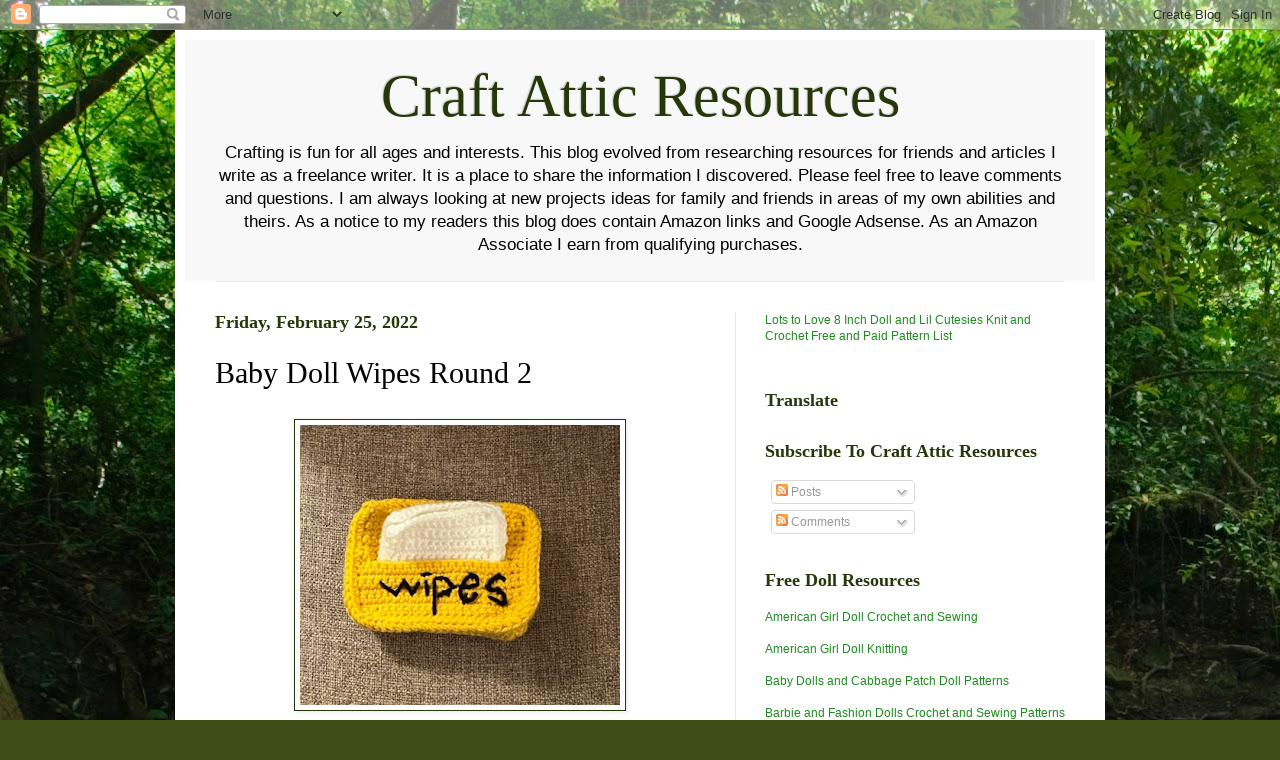

--- FILE ---
content_type: text/html; charset=UTF-8
request_url: https://craftatticresources.blogspot.com/2022/02/baby-doll-wipes-round-2.html
body_size: 20562
content:
<!DOCTYPE html>
<html class='v2' dir='ltr' xmlns='http://www.w3.org/1999/xhtml' xmlns:b='http://www.google.com/2005/gml/b' xmlns:data='http://www.google.com/2005/gml/data' xmlns:expr='http://www.google.com/2005/gml/expr'>
<head>
<link href='https://www.blogger.com/static/v1/widgets/335934321-css_bundle_v2.css' rel='stylesheet' type='text/css'/>
<meta content='IE=EmulateIE7' http-equiv='X-UA-Compatible'/>
<meta content='width=1100' name='viewport'/>
<meta content='text/html; charset=UTF-8' http-equiv='Content-Type'/>
<meta content='blogger' name='generator'/>
<link href='https://craftatticresources.blogspot.com/favicon.ico' rel='icon' type='image/x-icon'/>
<link href='http://craftatticresources.blogspot.com/2022/02/baby-doll-wipes-round-2.html' rel='canonical'/>
<link rel="alternate" type="application/atom+xml" title="Craft Attic Resources - Atom" href="https://craftatticresources.blogspot.com/feeds/posts/default" />
<link rel="alternate" type="application/rss+xml" title="Craft Attic Resources - RSS" href="https://craftatticresources.blogspot.com/feeds/posts/default?alt=rss" />
<link rel="service.post" type="application/atom+xml" title="Craft Attic Resources - Atom" href="https://www.blogger.com/feeds/6980152396374864335/posts/default" />

<link rel="alternate" type="application/atom+xml" title="Craft Attic Resources - Atom" href="https://craftatticresources.blogspot.com/feeds/1360027725842621343/comments/default" />
<!--Can't find substitution for tag [blog.ieCssRetrofitLinks]-->
<link href='https://blogger.googleusercontent.com/img/a/AVvXsEjFAG0blikKr14n5uUGMa7tkRLbxzIGrfoq9ul5ImemEqnJoaQpkjCHXE8DYIzMcDs7FY_HWncKO81a96vgHxOnM2jBYA_epHZTGZJY88D9jVF-lwmmcfT-ulbR1yU-zsAnx6FOHbe8BrdgnuCqfZySy0raaIbbPzPQoPqHOR2lGIW_ed-XS0NDR_6Psg=s320' rel='image_src'/>
<meta content='http://craftatticresources.blogspot.com/2022/02/baby-doll-wipes-round-2.html' property='og:url'/>
<meta content='Baby Doll Wipes Round 2' property='og:title'/>
<meta content='  As I mentioned in my previous post the baby wipes are made using a no longer available Diaper Bag Pattern from Crochet n&#39;play.  If the pat...' property='og:description'/>
<meta content='https://blogger.googleusercontent.com/img/a/AVvXsEjFAG0blikKr14n5uUGMa7tkRLbxzIGrfoq9ul5ImemEqnJoaQpkjCHXE8DYIzMcDs7FY_HWncKO81a96vgHxOnM2jBYA_epHZTGZJY88D9jVF-lwmmcfT-ulbR1yU-zsAnx6FOHbe8BrdgnuCqfZySy0raaIbbPzPQoPqHOR2lGIW_ed-XS0NDR_6Psg=w1200-h630-p-k-no-nu' property='og:image'/>
<title>Craft Attic Resources: Baby Doll Wipes Round 2</title>
<style id='page-skin-1' type='text/css'><!--
/*
-----------------------------------------------
Blogger Template Style
Name:     Simple
Designer: Josh Peterson
URL:      www.noaesthetic.com
----------------------------------------------- */
/* Variable definitions
====================
<Variable name="keycolor" description="Main Color" type="color" default="#66bbdd"/>
<Group description="Page Text" selector=".content-inner">
<Variable name="body.font" description="Font" type="font"
default="normal normal 12px Arial, Tahoma, Helvetica, FreeSans, sans-serif"/>
<Variable name="body.text.color" description="Text Color" type="color" default="#222222"/>
</Group>
<Group description="Backgrounds" selector=".body-fauxcolumns-outer">
<Variable name="body.background.color" description="Outer Background" type="color" default="#66bbdd"/>
<Variable name="content.background.color" description="Main Background" type="color" default="#ffffff"/>
<Variable name="header.background.color" description="Header Background" type="color" default="transparent"/>
</Group>
<Group description="Links" selector=".main-outer">
<Variable name="link.color" description="Link Color" type="color" default="#2288bb"/>
<Variable name="link.visited.color" description="Visited Color" type="color" default="#888888"/>
<Variable name="link.hover.color" description="Hover Color" type="color" default="#33aaff"/>
</Group>
<Group description="Blog Title" selector=".header">
<Variable name="header.font" description="Font" type="font"
default="normal normal 60px Arial, Tahoma, Helvetica, FreeSans, sans-serif"/>
<Variable name="header.text.color" description="Title Color" type="color" default="#3399bb" />
<Variable name="description.text.color" description="Description Color" type="color"
default="#777777" />
</Group>
<Group description="Tabs Text" selector=".tabs-outer .PageList">
<Variable name="tabs.font" description="Font" type="font"
default="normal normal 14px Arial, Tahoma, Helvetica, FreeSans, sans-serif"/>
<Variable name="tabs.text.color" description="Text Color" type="color" default="#999999"/>
<Variable name="tabs.selected.text.color" description="Selected Color" type="color" default="#000000"/>
</Group>
<Group description="Tabs Background" selector=".tabs-outer .PageList">
<Variable name="tabs.background.color" description="Background Color" type="color" default="#f5f5f5"/>
<Variable name="tabs.selected.background.color" description="Selected Color" type="color" default="#eeeeee"/>
</Group>
<Group description="Post Title" selector=".post">
<Variable name="post.title.font" description="Font" type="font"
default="normal normal 22px Arial, Tahoma, Helvetica, FreeSans, sans-serif"/>
</Group>
<Group description="Post Footer" selector=".post-footer">
<Variable name="post.footer.text.color" description="Text Color" type="color" default="#666666"/>
<Variable name="post.footer.background.color" description="Background Color" type="color"
default="#f9f9f9"/>
<Variable name="post.footer.border.color" description="Shadow Color" type="color" default="#eeeeee"/>
</Group>
<Group description="Gadgets" selector=".sidebar .widget">
<Variable name="widget.title.font" description="Title Font" type="font"
default="normal bold 11px Arial, Tahoma, Helvetica, FreeSans, sans-serif"/>
<Variable name="widget.title.text.color" description="Title Color" type="color" default="#000000"/>
<Variable name="widget.alternate.text.color" description="Alternate Color" type="color" default="#999999"/>
</Group>
<Group description="Images" selector=".main-inner">
<Variable name="image.background.color" description="Background Color" type="color" default="#ffffff"/>
<Variable name="image.border.color" description="Border Color" type="color" default="#eeeeee"/>
<Variable name="image.text.color" description="Caption Text Color" type="color" default="#000000"/>
</Group>
<Group description="Accents" selector=".content-inner">
<Variable name="body.rule.color" description="Separator Line Color" type="color" default="#eeeeee"/>
</Group>
<Variable name="body.background" description="Body Background" type="background"
color="#a9d851" default="$(color) none repeat scroll top left"/>
<Variable name="body.background.override" description="Body Background Override" type="string" default=""/>
<Variable name="body.background.gradient.cap" description="Body Gradient Cap" type="url"
default="url(http://www.blogblog.com/1kt/simple/gradients_light.png)"/>
<Variable name="body.background.gradient.tile" description="Body Gradient Tile" type="url"
default="url(http://www.blogblog.com/1kt/simple/body_gradient_tile_light.png)"/>
<Variable name="content.background.color.selector" description="Content Background Color Selector" type="string" default=".content-inner"/>
<Variable name="content.padding" description="Content Padding" type="length" default="10px"/>
<Variable name="content.shadow.spread" description="Content Shadow Spread" type="length" default="40px"/>
<Variable name="content.shadow.spread.webkit" description="Content Shadow Spread (WebKit)" type="length" default="5px"/>
<Variable name="content.shadow.spread.ie" description="Content Shadow Spread (IE)" type="length" default="10px"/>
<Variable name="main.border.width" description="Main Border Width" type="length" default="0"/>
<Variable name="header.background.gradient" description="Header Gradient" type="url" default="none"/>
<Variable name="header.shadow.offset.left" description="Header Shadow Offset Left" type="length" default="-1px"/>
<Variable name="header.shadow.offset.top" description="Header Shadow Offset Top" type="length" default="-1px"/>
<Variable name="header.shadow.spread" description="Header Shadow Spread" type="length" default="1px"/>
<Variable name="header.border.size" description="Header Border Size" type="length" default="1px"/>
<Variable name="description.text.size" description="Description Text Size" type="string" default="140%"/>
<Variable name="tabs.margin.top" description="Tabs Margin Top" type="length" default="0" />
<Variable name="tabs.margin.side" description="Tabs Side Margin" type="length" default="30px" />
<Variable name="tabs.background.gradient" description="Tabs Background Gradient" type="url"
default="url(http://www.blogblog.com/1kt/simple/gradients_light.png)"/>
<Variable name="tabs.border.width" description="Tabs Border Width" type="length" default="1px"/>
<Variable name="tabs.bevel.border.width" description="Tabs Bevel Border Width" type="length" default="1px"/>
<Variable name="image.border.small.size" description="Image Border Small Size" type="length" default="2px"/>
<Variable name="image.border.large.size" description="Image Border Large Size" type="length" default="5px"/>
<Variable name="page.width.selector" description="Page Width Selector" type="string" default=".region-inner"/>
<Variable name="page.width" description="Page Width" type="string" default="auto"/>
<Variable name="startSide" description="Side where text starts in blog language" type="automatic" default="left"/>
<Variable name="endSide" description="Side where text ends in blog language" type="automatic" default="right"/>
*/
/* Content
----------------------------------------------- */
body {
font: normal normal 12px Verdana, Geneva, sans-serif;;
color: #000000;
background: #3B4E17 url(//themes.googleusercontent.com/image?id=0BwVBOzw_-hbMM2NhMzhkZjgtY2E5Zi00ZjRkLTgwNWQtY2IyZGIzZWY4ODQy) no-repeat fixed top left /* Credit: sndrk (http://www.istockphoto.com/googleimages.php?id=4645078&platform=blogger) */;
padding: 0 40px 40px 40px;
}
body.mobile {
padding: 0 5px 5px;
}
html body .region-inner {
min-width: 0;
max-width: 100%;
width: auto;
}
a:link {
text-decoration:none;
color: #228B22;
}
a:visited {
text-decoration:none;
color: #228B22;
}
a:hover {
font-size: 15px;
text-decoration:underline;
color: #228B22;
}
.body-fauxcolumn-outer .fauxcolumn-inner {
background: transparent none repeat scroll top left;
_background-image: none;
}
.body-fauxcolumn-outer .cap-top {
position: absolute;
z-index: 1;
height: 400px;
width: 100%;
background: #3B4E17 url(//themes.googleusercontent.com/image?id=0BwVBOzw_-hbMM2NhMzhkZjgtY2E5Zi00ZjRkLTgwNWQtY2IyZGIzZWY4ODQy) no-repeat fixed top left /* Credit: sndrk (http://www.istockphoto.com/googleimages.php?id=4645078&platform=blogger) */;
}
.body-fauxcolumn-outer .cap-top .cap-left {
width: 100%;
background: transparent none repeat-x scroll top left;
_background-image: none;
}
.content-outer {
-moz-box-shadow: 0 0 40px rgba(0, 0, 0, .15);
-webkit-box-shadow: 0 0 5px rgba(0, 0, 0, .15);
-goog-ms-box-shadow: 0 0 10px #333333;
box-shadow: 0 0 40px rgba(0, 0, 0, .15);
margin-bottom: 1px;
}
.content-inner {
padding: 10px;
}
.content-inner {
background-color: #ffffff;
}
/* Header
----------------------------------------------- */
.header-outer {
background: #f8f8f8 none repeat-x scroll 0 -400px;
_background-image: none;
}
.Header h1 {
font: normal normal 60px Georgia, Utopia, 'Palatino Linotype', Palatino, serif;;
color: #26370a;
text-align: center;
text-shadow: -1px -1px 1px rgba(0, 0, 0, .2);
}
.Header h1 a {
color: #26370a;
}
.Header .description {
text-align: center;
font-size: 140%;
color: #000000;
}
/* Tabs
----------------------------------------------- */
.tabs-inner .section:first-child {
border-top: 1px solid #e8e8e8;
}
.tabs-inner .section:first-child ul {
margin-top: -1px;
border-top: 1px solid #e8e8e8;
}
.tabs-inner .widget ul {
background: #efefef url(//www.blogblog.com/1kt/simple/gradients_light.png) repeat-x scroll 0 -800px;
_background-image: none;
border-bottom: 1px solid #e8e8e8;
margin-top: 0;
margin-left: -30px;
margin-right: -30px;
}
.tabs-inner .widget li a {
display: inline-block;
padding: .6em 1em;
font: normal normal 24px Georgia, Utopia, 'Palatino Linotype', Palatino, serif;;
color: #8a8a8a;
border-left: 1px solid #ffffff;
border-right: 1px solid #e8e8e8;
}
.tabs-inner .widget li:first-child a {
border-left: none;
}
.tabs-inner .widget li.selected a, .tabs-inner .widget li a:hover {
color: #000000;
background-color: #e8e8e8;
text-decoration: none;
}
/* Columns
----------------------------------------------- */
.main-outer {
border-top: 0 solid #e8e8e8;
}
.fauxcolumn-left-outer .fauxcolumn-inner {
border-right: 1px solid #e8e8e8;
}
.fauxcolumn-right-outer .fauxcolumn-inner {
border-left: 1px solid #e8e8e8;
}
/* Headings
----------------------------------------------- */
h2 {
margin: 0 0 1em 0;
font: normal bold 18px Georgia, Utopia, 'Palatino Linotype', Palatino, serif;;
color: #26370a;
}
/* Widgets
----------------------------------------------- */
.widget .zippy {
color: #8a8a8a;
text-shadow: 2px 2px 1px rgba(0, 0, 0, .1);
}
/* Posts
----------------------------------------------- */
.post {
margin: 0 0 25px 0;
}
h3.post-title, .comments h4 {
font: normal normal 30px Georgia, Utopia, 'Palatino Linotype', Palatino, serif;;
margin: .75em 0 0;
}
.post-body {
font-size: 110%;
line-height: 1.4;
position: relative;
}
.post-body img, .post-body .tr-caption-container, .Profile img, .Image img,
.BlogList .item-thumbnail img {
padding: 2px;
background: #ffffff;
border: 1px solid #26370a;
-moz-box-shadow: 1px 1px 5px rgba(0, 0, 0, .1);
-webkit-box-shadow: 1px 1px 5px rgba(0, 0, 0, .1);
box-shadow: 1px 1px 5px rgba(0, 0, 0, .1);
}
.post-body img, .post-body .tr-caption-container {
padding: 5px;
}
.post-body .tr-caption-container {
color: #26370a;
}
.post-body .tr-caption-container img {
padding: 0;
background: transparent;
border: none;
-moz-box-shadow: 0 0 0 rgba(0, 0, 0, .1);
-webkit-box-shadow: 0 0 0 rgba(0, 0, 0, .1);
box-shadow: 0 0 0 rgba(0, 0, 0, .1);
}
.post-header {
margin: 0 0 1.5em;
line-height: 1.6;
font-size: 90%;
}
.post-footer {
margin: 20px -2px 0;
padding: 5px 10px;
color: #343434;
background-color: #efefef;
border-bottom: 1px solid #e8e8e8;
line-height: 1.6;
font-size: 90%;
}
#comments .comment-author {
padding-top: 1.5em;
border-top: 1px solid #e8e8e8;
background-position: 0 1.5em;
}
#comments .comment-author:first-child {
padding-top: 0;
border-top: none;
}
.avatar-image-container {
margin: .2em 0 0;
}
#comments .avatar-image-container img {
border: 1px solid #26370a;
}
/* Accents
---------------------------------------------- */
.section-columns td.columns-cell {
border-left: 1px solid #e8e8e8;
}

--></style>
<style id='template-skin-1' type='text/css'><!--
body {
min-width: 930px;
}
.content-outer, .content-fauxcolumn-outer, .region-inner {
min-width: 930px;
max-width: 930px;
_width: 930px;
}
.main-inner .columns {
padding-left: 0;
padding-right: 360px;
}
.main-inner .fauxcolumn-center-outer {
left: 0;
right: 360px;
/* IE6 does not respect left and right together */
_width: expression(this.parentNode.offsetWidth -
parseInt("0") -
parseInt("360px") + 'px');
}
.main-inner .fauxcolumn-left-outer {
width: 0;
}
.main-inner .fauxcolumn-right-outer {
width: 360px;
}
.main-inner .column-left-outer {
width: 0;
right: 100%;
margin-left: -0;
}
.main-inner .column-right-outer {
width: 360px;
margin-right: -360px;
}
#layout {
min-width: 0;
}
#layout .content-outer {
min-width: 0;
width: 800px;
}
#layout .region-inner {
min-width: 0;
width: auto;
}
--></style>
<link href='https://www.blogger.com/dyn-css/authorization.css?targetBlogID=6980152396374864335&amp;zx=95ba43e9-be61-4c84-b7bd-4815ae4f4a13' media='none' onload='if(media!=&#39;all&#39;)media=&#39;all&#39;' rel='stylesheet'/><noscript><link href='https://www.blogger.com/dyn-css/authorization.css?targetBlogID=6980152396374864335&amp;zx=95ba43e9-be61-4c84-b7bd-4815ae4f4a13' rel='stylesheet'/></noscript>
<meta name='google-adsense-platform-account' content='ca-host-pub-1556223355139109'/>
<meta name='google-adsense-platform-domain' content='blogspot.com'/>

<!-- data-ad-client=ca-pub-4890206508539906 -->

</head>
<body class='loading'>
<div class='navbar section' id='navbar'><div class='widget Navbar' data-version='1' id='Navbar1'><script type="text/javascript">
    function setAttributeOnload(object, attribute, val) {
      if(window.addEventListener) {
        window.addEventListener('load',
          function(){ object[attribute] = val; }, false);
      } else {
        window.attachEvent('onload', function(){ object[attribute] = val; });
      }
    }
  </script>
<div id="navbar-iframe-container"></div>
<script type="text/javascript" src="https://apis.google.com/js/platform.js"></script>
<script type="text/javascript">
      gapi.load("gapi.iframes:gapi.iframes.style.bubble", function() {
        if (gapi.iframes && gapi.iframes.getContext) {
          gapi.iframes.getContext().openChild({
              url: 'https://www.blogger.com/navbar/6980152396374864335?po\x3d1360027725842621343\x26origin\x3dhttps://craftatticresources.blogspot.com',
              where: document.getElementById("navbar-iframe-container"),
              id: "navbar-iframe"
          });
        }
      });
    </script><script type="text/javascript">
(function() {
var script = document.createElement('script');
script.type = 'text/javascript';
script.src = '//pagead2.googlesyndication.com/pagead/js/google_top_exp.js';
var head = document.getElementsByTagName('head')[0];
if (head) {
head.appendChild(script);
}})();
</script>
</div></div>
<div class='body-fauxcolumns'>
<div class='fauxcolumn-outer body-fauxcolumn-outer'>
<div class='cap-top'>
<div class='cap-left'></div>
<div class='cap-right'></div>
</div>
<div class='fauxborder-left'>
<div class='fauxborder-right'></div>
<div class='fauxcolumn-inner'>
</div>
</div>
<div class='cap-bottom'>
<div class='cap-left'></div>
<div class='cap-right'></div>
</div>
</div>
</div>
<div class='content'>
<div class='content-fauxcolumns'>
<div class='fauxcolumn-outer content-fauxcolumn-outer'>
<div class='cap-top'>
<div class='cap-left'></div>
<div class='cap-right'></div>
</div>
<div class='fauxborder-left'>
<div class='fauxborder-right'></div>
<div class='fauxcolumn-inner'>
</div>
</div>
<div class='cap-bottom'>
<div class='cap-left'></div>
<div class='cap-right'></div>
</div>
</div>
</div>
<div class='content-outer'>
<div class='content-cap-top cap-top'>
<div class='cap-left'></div>
<div class='cap-right'></div>
</div>
<div class='fauxborder-left content-fauxborder-left'>
<div class='fauxborder-right content-fauxborder-right'></div>
<div class='content-inner'>
<header>
<div class='header-outer'>
<div class='header-cap-top cap-top'>
<div class='cap-left'></div>
<div class='cap-right'></div>
</div>
<div class='fauxborder-left header-fauxborder-left'>
<div class='fauxborder-right header-fauxborder-right'></div>
<div class='region-inner header-inner'>
<div class='header section' id='header'><div class='widget Header' data-version='1' id='Header1'>
<div id='header-inner'>
<div class='titlewrapper'>
<h1 class='title'>
<a href='https://craftatticresources.blogspot.com/'>
Craft Attic Resources
</a>
</h1>
</div>
<div class='descriptionwrapper'>
<p class='description'><span>Crafting is fun for all ages and interests.  This blog evolved from researching resources for friends and articles I write as a freelance writer.  It is a place to share the information I discovered.  Please feel free to leave comments and questions.  I am always looking at new projects ideas for family and friends in areas of my own abilities and theirs.

As a notice to my readers this blog does contain Amazon links and Google Adsense. As an Amazon Associate I earn from qualifying purchases.</span></p>
</div>
</div>
</div></div>
</div>
</div>
<div class='header-cap-bottom cap-bottom'>
<div class='cap-left'></div>
<div class='cap-right'></div>
</div>
</div>
</header>
<div class='tabs-outer'>
<div class='tabs-cap-top cap-top'>
<div class='cap-left'></div>
<div class='cap-right'></div>
</div>
<div class='fauxborder-left tabs-fauxborder-left'>
<div class='fauxborder-right tabs-fauxborder-right'></div>
<div class='region-inner tabs-inner'>
<div class='tabs no-items section' id='crosscol'></div>
<div class='tabs no-items section' id='crosscol-overflow'></div>
</div>
</div>
<div class='tabs-cap-bottom cap-bottom'>
<div class='cap-left'></div>
<div class='cap-right'></div>
</div>
</div>
<div class='main-outer'>
<div class='main-cap-top cap-top'>
<div class='cap-left'></div>
<div class='cap-right'></div>
</div>
<div class='fauxborder-left main-fauxborder-left'>
<div class='fauxborder-right main-fauxborder-right'></div>
<div class='region-inner main-inner'>
<div class='columns fauxcolumns'>
<div class='fauxcolumn-outer fauxcolumn-center-outer'>
<div class='cap-top'>
<div class='cap-left'></div>
<div class='cap-right'></div>
</div>
<div class='fauxborder-left'>
<div class='fauxborder-right'></div>
<div class='fauxcolumn-inner'>
</div>
</div>
<div class='cap-bottom'>
<div class='cap-left'></div>
<div class='cap-right'></div>
</div>
</div>
<div class='fauxcolumn-outer fauxcolumn-left-outer'>
<div class='cap-top'>
<div class='cap-left'></div>
<div class='cap-right'></div>
</div>
<div class='fauxborder-left'>
<div class='fauxborder-right'></div>
<div class='fauxcolumn-inner'>
</div>
</div>
<div class='cap-bottom'>
<div class='cap-left'></div>
<div class='cap-right'></div>
</div>
</div>
<div class='fauxcolumn-outer fauxcolumn-right-outer'>
<div class='cap-top'>
<div class='cap-left'></div>
<div class='cap-right'></div>
</div>
<div class='fauxborder-left'>
<div class='fauxborder-right'></div>
<div class='fauxcolumn-inner'>
</div>
</div>
<div class='cap-bottom'>
<div class='cap-left'></div>
<div class='cap-right'></div>
</div>
</div>
<!-- corrects IE6 width calculation -->
<div class='columns-inner'>
<div class='column-center-outer'>
<div class='column-center-inner'>
<div class='main section' id='main'><div class='widget Blog' data-version='1' id='Blog1'>
<div class='blog-posts hfeed'>

          <div class="date-outer">
        
<h2 class='date-header'><span>Friday, February 25, 2022</span></h2>

          <div class="date-posts">
        
<div class='post-outer'>
<div class='post hentry'>
<a name='1360027725842621343'></a>
<h3 class='post-title entry-title'>
Baby Doll Wipes Round 2
</h3>
<div class='post-header'>
<div class='post-header-line-1'></div>
</div>
<div class='post-body entry-content'>
<div class="separator" style="clear: both;"><a href="https://blogger.googleusercontent.com/img/a/AVvXsEjFAG0blikKr14n5uUGMa7tkRLbxzIGrfoq9ul5ImemEqnJoaQpkjCHXE8DYIzMcDs7FY_HWncKO81a96vgHxOnM2jBYA_epHZTGZJY88D9jVF-lwmmcfT-ulbR1yU-zsAnx6FOHbe8BrdgnuCqfZySy0raaIbbPzPQoPqHOR2lGIW_ed-XS0NDR_6Psg=s419" style="display: block; padding: 1em 0; text-align: center; "><img alt="" border="0" data-original-height="367" data-original-width="419" src="https://blogger.googleusercontent.com/img/a/AVvXsEjFAG0blikKr14n5uUGMa7tkRLbxzIGrfoq9ul5ImemEqnJoaQpkjCHXE8DYIzMcDs7FY_HWncKO81a96vgHxOnM2jBYA_epHZTGZJY88D9jVF-lwmmcfT-ulbR1yU-zsAnx6FOHbe8BrdgnuCqfZySy0raaIbbPzPQoPqHOR2lGIW_ed-XS0NDR_6Psg=s320" width="320"/></a></div><br /><br />

As I mentioned in my previous post the baby wipes are made using a no longer available Diaper Bag Pattern from Crochet n'play.  If the pattern ever does become available again I will happily post it as I think it is a very creative pattern that provides great accessories for children's baby dolls.<br /><br />

When I cleaned out my yarn supply in January I put aside both the yarn balls I had left over from previous projects and the yarn bobbins I hadn't finished off.  I often use the left over yarn bobbins on amigurumi projects but they too often have a way of getting lost over time and are not emptied when I need them for my next afghan project.  So it seemed a good time to pull them all together in one location and started finding ways to use all of them up.<br /><br /> 

I made the wipes using a g hook.<br /><br />

The yellow became my next wipes box.  I found one more bobbin after I finished this but I'm sure it will work as a trim for another project at some point.<br /><br />

I've written before about checking out Dollar Tree for Barbie items after reading about a Barbie bloggers finds there.  Since Christmas I've also been finding play food sets and even a tea set to send off with the larger dolls for the donation.  After finding a little kitchen stove top set I thought I'd share these in case anyone else was looking for little sets.  I know I'd never have found the Barbie items or now these if someone hadn't shared their finds so I pass on what I've learned to you.<br /><br />

Even in my local Dollar Trees I've found stock differs and when it comes to Barbie and these little food sets they don't often last long.  I know I stock up when I find them because I've often gone back myself to find them cleaned out.<br /><br />

<div class="separator" style="clear: both;"><a href="https://blogger.googleusercontent.com/img/a/AVvXsEjho4q18dqJwjMtupCe_8Ag0bI_t4CkQy2co6SdQbsK2aiNJw1XaWpRMcocC6rrhn4R4xfvC5Qu4wL3eTsCOuBZ5I2vS8lHKvykUXPQD6QjvAp3hnRwrZgggD3BH6O64ZP3M_2JZqtIiolG2n5Zp7rMUDoiC39m2acsN3kDkBde7j4mNjtcugADFxgEQw=s616" style="display: block; padding: 1em 0; text-align: center; "><img alt="" border="0" data-original-height="616" data-original-width="432" height="320" src="https://blogger.googleusercontent.com/img/a/AVvXsEjho4q18dqJwjMtupCe_8Ag0bI_t4CkQy2co6SdQbsK2aiNJw1XaWpRMcocC6rrhn4R4xfvC5Qu4wL3eTsCOuBZ5I2vS8lHKvykUXPQD6QjvAp3hnRwrZgggD3BH6O64ZP3M_2JZqtIiolG2n5Zp7rMUDoiC39m2acsN3kDkBde7j4mNjtcugADFxgEQw=s320"/></a></div><br /><br />

<div class="separator" style="clear: both;"><a href="https://blogger.googleusercontent.com/img/a/AVvXsEhY9Up6goStu5J8ZsrKrgkad7cTeMeGObnVukoV7XWhA4KX4YY5i157cGf7Pz4ZD--LutZx8xL_sGonj-w6sv1u9Rmy1SIvOGycoIEIr2LCB6DArYclJUX_2FlESSYmvLe8nuMnkMUgrSku3cMSlJTYi6DcvXQXT5eFAayd0CZ8cHI9dO68ib0gbFcpAg=s588" style="display: block; padding: 1em 0; text-align: center; "><img alt="" border="0" data-original-height="588" data-original-width="480" height="320" src="https://blogger.googleusercontent.com/img/a/AVvXsEhY9Up6goStu5J8ZsrKrgkad7cTeMeGObnVukoV7XWhA4KX4YY5i157cGf7Pz4ZD--LutZx8xL_sGonj-w6sv1u9Rmy1SIvOGycoIEIr2LCB6DArYclJUX_2FlESSYmvLe8nuMnkMUgrSku3cMSlJTYi6DcvXQXT5eFAayd0CZ8cHI9dO68ib0gbFcpAg=s320"/></a></div><br /><br />

<div class="separator" style="clear: both;"><a href="https://blogger.googleusercontent.com/img/a/AVvXsEgslwxdLW8h2hAB-hcZUhzT2hPDBHxsGO10i8BvckzN-re8Ll41x8gIKv-PYkK999xLz6daDUK4fmMLXYgsl79VmNaDt6GZH0Yp8MHyQ1ZclKI7HfBFxiR6MHKmb_CrWo3MIrLuDMmyZiOn4f0sJKMxKfhe5LcV0dItCPkZ0BmgAcFGi0kxCprXXAokVg=s640" style="display: block; padding: 1em 0; text-align: center; "><img alt="" border="0" data-original-height="640" data-original-width="480" height="320" src="https://blogger.googleusercontent.com/img/a/AVvXsEgslwxdLW8h2hAB-hcZUhzT2hPDBHxsGO10i8BvckzN-re8Ll41x8gIKv-PYkK999xLz6daDUK4fmMLXYgsl79VmNaDt6GZH0Yp8MHyQ1ZclKI7HfBFxiR6MHKmb_CrWo3MIrLuDMmyZiOn4f0sJKMxKfhe5LcV0dItCPkZ0BmgAcFGi0kxCprXXAokVg=s320"/></a></div><br /><br />








<iframe style="width:120px;height:240px;" marginwidth="0" marginheight="0" scrolling="no" frameborder="0" src="//ws-na.amazon-adsystem.com/widgets/q?ServiceVersion=20070822&OneJS=1&Operation=GetAdHtml&MarketPlace=US&source=ac&ref=qf_sp_asin_til&ad_type=product_link&tracking_id=sorthrlifsles-20&marketplace=amazon&amp;region=US&placement=B07Q63HJ82&asins=B07Q63HJ82&linkId=b5c1d4bee9d985886fc0ab954bd4e920&show_border=true&link_opens_in_new_window=true&price_color=333333&title_color=0066c0&bg_color=ffffff">
    </iframe>
<div style='clear: both;'></div>
</div>
<div class='post-footer'>
<div class='post-footer-line post-footer-line-1'><span class='post-author vcard'>
Posted by
<span class='fn'>Sheltie Times</span>
</span>
<span class='post-timestamp'>
at
<a class='timestamp-link' href='https://craftatticresources.blogspot.com/2022/02/baby-doll-wipes-round-2.html' rel='bookmark' title='permanent link'><abbr class='published' title='2022-02-25T00:30:00-05:00'>12:30&#8239;AM</abbr></a>
</span>
<span class='post-comment-link'>
</span>
<span class='post-icons'>
<span class='item-action'>
<a href='https://www.blogger.com/email-post/6980152396374864335/1360027725842621343' title='Email Post'>
<img alt="" class="icon-action" height="13" src="//img1.blogblog.com/img/icon18_email.gif" width="18">
</a>
</span>
</span>
<span class='post-backlinks post-comment-link'>
</span>
</div>
<div class='post-footer-line post-footer-line-2'><span class='post-labels'>
Labels:
<a href='https://craftatticresources.blogspot.com/search/label/16%20Inch%20Baby%20Doll%20Donation%202022' rel='tag'>16 Inch Baby Doll Donation 2022</a>,
<a href='https://craftatticresources.blogspot.com/search/label/Aztec%20Wishes' rel='tag'>Aztec Wishes</a>,
<a href='https://craftatticresources.blogspot.com/search/label/Aztec%20Wishes%202022' rel='tag'>Aztec Wishes 2022</a>,
<a href='https://craftatticresources.blogspot.com/search/label/Crochet%20Baby%20Doll%20Accessories' rel='tag'>Crochet Baby Doll Accessories</a>,
<a href='https://craftatticresources.blogspot.com/search/label/Crochet%20Baby%20Doll%20Wipes' rel='tag'>Crochet Baby Doll Wipes</a>,
<a href='https://craftatticresources.blogspot.com/search/label/Crochet%20n%27Play' rel='tag'>Crochet n&#39;Play</a>,
<a href='https://craftatticresources.blogspot.com/search/label/Doll%20Donation%202022' rel='tag'>Doll Donation 2022</a>,
<a href='https://craftatticresources.blogspot.com/search/label/Dollar%20Tree%20Finds' rel='tag'>Dollar Tree Finds</a>
</span>
</div>
<div class='post-footer-line post-footer-line-3'><span class='post-location'>
</span>
</div>
</div>
</div>
<div class='comments' id='comments'>
<a name='comments'></a>
<h4>2 comments:</h4>
<div id='Blog1_comments-block-wrapper'>
<dl class='avatar-comment-indent' id='comments-block'>
<dt class='comment-author ' id='c8741407149776605585'>
<a name='c8741407149776605585'></a>
<div class="avatar-image-container avatar-stock"><span dir="ltr"><a href="https://www.blogger.com/profile/16696429194100855064" target="" rel="nofollow" onclick="" class="avatar-hovercard" id="av-8741407149776605585-16696429194100855064"><img src="//www.blogger.com/img/blogger_logo_round_35.png" width="35" height="35" alt="" title="Jayne">

</a></span></div>
<a href='https://www.blogger.com/profile/16696429194100855064' rel='nofollow'>Jayne</a>
said...
</dt>
<dd class='comment-body' id='Blog1_cmt-8741407149776605585'>
<p>
How lovely to donate some little accessories with your dolls! And I just love the little baby doll wipes.<br />
</p>
</dd>
<dd class='comment-footer'>
<span class='comment-timestamp'>
<a href='https://craftatticresources.blogspot.com/2022/02/baby-doll-wipes-round-2.html?showComment=1645992130314#c8741407149776605585' title='comment permalink'>
February 27, 2022 at 3:02&#8239;PM
</a>
<span class='item-control blog-admin pid-1664017395'>
<a class='comment-delete' href='https://www.blogger.com/comment/delete/6980152396374864335/8741407149776605585' title='Delete Comment'>
<img src='https://resources.blogblog.com/img/icon_delete13.gif'/>
</a>
</span>
</span>
</dd>
<dt class='comment-author ' id='c3718266840540793795'>
<a name='c3718266840540793795'></a>
<div class="avatar-image-container vcard"><span dir="ltr"><a href="https://www.blogger.com/profile/16161778195020251767" target="" rel="nofollow" onclick="" class="avatar-hovercard" id="av-3718266840540793795-16161778195020251767"><img src="https://resources.blogblog.com/img/blank.gif" width="35" height="35" class="delayLoad" style="display: none;" longdesc="//4.bp.blogspot.com/-vO7r_LzcYWg/Y5c4mPQOpsI/AAAAAAABDBA/F0KFmolWhQQa1IJbPo5nIRrt2MJFJbP3ACK4BGAYYCw/s35/LAK%252520LINKY.png" alt="" title="Kim Carberry">

<noscript><img src="//4.bp.blogspot.com/-vO7r_LzcYWg/Y5c4mPQOpsI/AAAAAAABDBA/F0KFmolWhQQa1IJbPo5nIRrt2MJFJbP3ACK4BGAYYCw/s35/LAK%252520LINKY.png" width="35" height="35" class="photo" alt=""></noscript></a></span></div>
<a href='https://www.blogger.com/profile/16161778195020251767' rel='nofollow'>Kim Carberry</a>
said...
</dt>
<dd class='comment-body' id='Blog1_cmt-3718266840540793795'>
<p>
Aww! How cute and what a great accessory for little one&#39;s with dolls. x
</p>
</dd>
<dd class='comment-footer'>
<span class='comment-timestamp'>
<a href='https://craftatticresources.blogspot.com/2022/02/baby-doll-wipes-round-2.html?showComment=1646075205998#c3718266840540793795' title='comment permalink'>
February 28, 2022 at 2:06&#8239;PM
</a>
<span class='item-control blog-admin pid-31153246'>
<a class='comment-delete' href='https://www.blogger.com/comment/delete/6980152396374864335/3718266840540793795' title='Delete Comment'>
<img src='https://resources.blogblog.com/img/icon_delete13.gif'/>
</a>
</span>
</span>
</dd>
</dl>
</div>
<p class='comment-footer'>
<a href='https://www.blogger.com/comment/fullpage/post/6980152396374864335/1360027725842621343' onclick=''>Post a Comment</a>
</p>
</div>
</div>

        </div></div>
      
</div>
<div class='blog-pager' id='blog-pager'>
<span id='blog-pager-newer-link'>
<a class='blog-pager-newer-link' href='https://craftatticresources.blogspot.com/2022/02/my-life-bathing-suit.html' id='Blog1_blog-pager-newer-link' title='Newer Post'>Newer Post</a>
</span>
<span id='blog-pager-older-link'>
<a class='blog-pager-older-link' href='https://craftatticresources.blogspot.com/2022/02/lots-to-love-10-inch-doll-bathing-suit.html' id='Blog1_blog-pager-older-link' title='Older Post'>Older Post</a>
</span>
<a class='home-link' href='https://craftatticresources.blogspot.com/'>Home</a>
</div>
<div class='clear'></div>
<div class='post-feeds'>
<div class='feed-links'>
Subscribe to:
<a class='feed-link' href='https://craftatticresources.blogspot.com/feeds/1360027725842621343/comments/default' target='_blank' type='application/atom+xml'>Post Comments (Atom)</a>
</div>
</div>
</div><div class='widget BlogSearch' data-version='1' id='BlogSearch1'>
<h2 class='title'>Search This Blog</h2>
<div class='widget-content'>
<div id='BlogSearch1_form'>
<form action='https://craftatticresources.blogspot.com/search' class='gsc-search-box' target='_top'>
<table cellpadding='0' cellspacing='0' class='gsc-search-box'>
<tbody>
<tr>
<td class='gsc-input'>
<input autocomplete='off' class='gsc-input' name='q' size='10' title='search' type='text' value=''/>
</td>
<td class='gsc-search-button'>
<input class='gsc-search-button' title='search' type='submit' value='Search'/>
</td>
</tr>
</tbody>
</table>
</form>
</div>
</div>
<div class='clear'></div>
</div><div class='widget BlogArchive' data-version='1' id='BlogArchive1'>
<h2>Blog Archive</h2>
<div class='widget-content'>
<div id='ArchiveList'>
<div id='BlogArchive1_ArchiveList'>
<ul class='hierarchy'>
<li class='archivedate collapsed'>
<a class='toggle' href='javascript:void(0)'>
<span class='zippy'>

        &#9658;&#160;
      
</span>
</a>
<a class='post-count-link' href='https://craftatticresources.blogspot.com/2026/'>
2026
</a>
<span class='post-count' dir='ltr'>(16)</span>
<ul class='hierarchy'>
<li class='archivedate collapsed'>
<a class='toggle' href='javascript:void(0)'>
<span class='zippy'>

        &#9658;&#160;
      
</span>
</a>
<a class='post-count-link' href='https://craftatticresources.blogspot.com/2026/01/'>
January
</a>
<span class='post-count' dir='ltr'>(16)</span>
</li>
</ul>
</li>
</ul>
<ul class='hierarchy'>
<li class='archivedate collapsed'>
<a class='toggle' href='javascript:void(0)'>
<span class='zippy'>

        &#9658;&#160;
      
</span>
</a>
<a class='post-count-link' href='https://craftatticresources.blogspot.com/2025/'>
2025
</a>
<span class='post-count' dir='ltr'>(184)</span>
<ul class='hierarchy'>
<li class='archivedate collapsed'>
<a class='toggle' href='javascript:void(0)'>
<span class='zippy'>

        &#9658;&#160;
      
</span>
</a>
<a class='post-count-link' href='https://craftatticresources.blogspot.com/2025/12/'>
December
</a>
<span class='post-count' dir='ltr'>(21)</span>
</li>
</ul>
<ul class='hierarchy'>
<li class='archivedate collapsed'>
<a class='toggle' href='javascript:void(0)'>
<span class='zippy'>

        &#9658;&#160;
      
</span>
</a>
<a class='post-count-link' href='https://craftatticresources.blogspot.com/2025/11/'>
November
</a>
<span class='post-count' dir='ltr'>(20)</span>
</li>
</ul>
<ul class='hierarchy'>
<li class='archivedate collapsed'>
<a class='toggle' href='javascript:void(0)'>
<span class='zippy'>

        &#9658;&#160;
      
</span>
</a>
<a class='post-count-link' href='https://craftatticresources.blogspot.com/2025/10/'>
October
</a>
<span class='post-count' dir='ltr'>(15)</span>
</li>
</ul>
<ul class='hierarchy'>
<li class='archivedate collapsed'>
<a class='toggle' href='javascript:void(0)'>
<span class='zippy'>

        &#9658;&#160;
      
</span>
</a>
<a class='post-count-link' href='https://craftatticresources.blogspot.com/2025/07/'>
July
</a>
<span class='post-count' dir='ltr'>(11)</span>
</li>
</ul>
<ul class='hierarchy'>
<li class='archivedate collapsed'>
<a class='toggle' href='javascript:void(0)'>
<span class='zippy'>

        &#9658;&#160;
      
</span>
</a>
<a class='post-count-link' href='https://craftatticresources.blogspot.com/2025/06/'>
June
</a>
<span class='post-count' dir='ltr'>(19)</span>
</li>
</ul>
<ul class='hierarchy'>
<li class='archivedate collapsed'>
<a class='toggle' href='javascript:void(0)'>
<span class='zippy'>

        &#9658;&#160;
      
</span>
</a>
<a class='post-count-link' href='https://craftatticresources.blogspot.com/2025/05/'>
May
</a>
<span class='post-count' dir='ltr'>(19)</span>
</li>
</ul>
<ul class='hierarchy'>
<li class='archivedate collapsed'>
<a class='toggle' href='javascript:void(0)'>
<span class='zippy'>

        &#9658;&#160;
      
</span>
</a>
<a class='post-count-link' href='https://craftatticresources.blogspot.com/2025/04/'>
April
</a>
<span class='post-count' dir='ltr'>(22)</span>
</li>
</ul>
<ul class='hierarchy'>
<li class='archivedate collapsed'>
<a class='toggle' href='javascript:void(0)'>
<span class='zippy'>

        &#9658;&#160;
      
</span>
</a>
<a class='post-count-link' href='https://craftatticresources.blogspot.com/2025/03/'>
March
</a>
<span class='post-count' dir='ltr'>(16)</span>
</li>
</ul>
<ul class='hierarchy'>
<li class='archivedate collapsed'>
<a class='toggle' href='javascript:void(0)'>
<span class='zippy'>

        &#9658;&#160;
      
</span>
</a>
<a class='post-count-link' href='https://craftatticresources.blogspot.com/2025/02/'>
February
</a>
<span class='post-count' dir='ltr'>(20)</span>
</li>
</ul>
<ul class='hierarchy'>
<li class='archivedate collapsed'>
<a class='toggle' href='javascript:void(0)'>
<span class='zippy'>

        &#9658;&#160;
      
</span>
</a>
<a class='post-count-link' href='https://craftatticresources.blogspot.com/2025/01/'>
January
</a>
<span class='post-count' dir='ltr'>(21)</span>
</li>
</ul>
</li>
</ul>
<ul class='hierarchy'>
<li class='archivedate collapsed'>
<a class='toggle' href='javascript:void(0)'>
<span class='zippy'>

        &#9658;&#160;
      
</span>
</a>
<a class='post-count-link' href='https://craftatticresources.blogspot.com/2024/'>
2024
</a>
<span class='post-count' dir='ltr'>(140)</span>
<ul class='hierarchy'>
<li class='archivedate collapsed'>
<a class='toggle' href='javascript:void(0)'>
<span class='zippy'>

        &#9658;&#160;
      
</span>
</a>
<a class='post-count-link' href='https://craftatticresources.blogspot.com/2024/12/'>
December
</a>
<span class='post-count' dir='ltr'>(15)</span>
</li>
</ul>
<ul class='hierarchy'>
<li class='archivedate collapsed'>
<a class='toggle' href='javascript:void(0)'>
<span class='zippy'>

        &#9658;&#160;
      
</span>
</a>
<a class='post-count-link' href='https://craftatticresources.blogspot.com/2024/11/'>
November
</a>
<span class='post-count' dir='ltr'>(4)</span>
</li>
</ul>
<ul class='hierarchy'>
<li class='archivedate collapsed'>
<a class='toggle' href='javascript:void(0)'>
<span class='zippy'>

        &#9658;&#160;
      
</span>
</a>
<a class='post-count-link' href='https://craftatticresources.blogspot.com/2024/10/'>
October
</a>
<span class='post-count' dir='ltr'>(1)</span>
</li>
</ul>
<ul class='hierarchy'>
<li class='archivedate collapsed'>
<a class='toggle' href='javascript:void(0)'>
<span class='zippy'>

        &#9658;&#160;
      
</span>
</a>
<a class='post-count-link' href='https://craftatticresources.blogspot.com/2024/09/'>
September
</a>
<span class='post-count' dir='ltr'>(5)</span>
</li>
</ul>
<ul class='hierarchy'>
<li class='archivedate collapsed'>
<a class='toggle' href='javascript:void(0)'>
<span class='zippy'>

        &#9658;&#160;
      
</span>
</a>
<a class='post-count-link' href='https://craftatticresources.blogspot.com/2024/08/'>
August
</a>
<span class='post-count' dir='ltr'>(8)</span>
</li>
</ul>
<ul class='hierarchy'>
<li class='archivedate collapsed'>
<a class='toggle' href='javascript:void(0)'>
<span class='zippy'>

        &#9658;&#160;
      
</span>
</a>
<a class='post-count-link' href='https://craftatticresources.blogspot.com/2024/07/'>
July
</a>
<span class='post-count' dir='ltr'>(4)</span>
</li>
</ul>
<ul class='hierarchy'>
<li class='archivedate collapsed'>
<a class='toggle' href='javascript:void(0)'>
<span class='zippy'>

        &#9658;&#160;
      
</span>
</a>
<a class='post-count-link' href='https://craftatticresources.blogspot.com/2024/06/'>
June
</a>
<span class='post-count' dir='ltr'>(12)</span>
</li>
</ul>
<ul class='hierarchy'>
<li class='archivedate collapsed'>
<a class='toggle' href='javascript:void(0)'>
<span class='zippy'>

        &#9658;&#160;
      
</span>
</a>
<a class='post-count-link' href='https://craftatticresources.blogspot.com/2024/05/'>
May
</a>
<span class='post-count' dir='ltr'>(21)</span>
</li>
</ul>
<ul class='hierarchy'>
<li class='archivedate collapsed'>
<a class='toggle' href='javascript:void(0)'>
<span class='zippy'>

        &#9658;&#160;
      
</span>
</a>
<a class='post-count-link' href='https://craftatticresources.blogspot.com/2024/04/'>
April
</a>
<span class='post-count' dir='ltr'>(17)</span>
</li>
</ul>
<ul class='hierarchy'>
<li class='archivedate collapsed'>
<a class='toggle' href='javascript:void(0)'>
<span class='zippy'>

        &#9658;&#160;
      
</span>
</a>
<a class='post-count-link' href='https://craftatticresources.blogspot.com/2024/03/'>
March
</a>
<span class='post-count' dir='ltr'>(17)</span>
</li>
</ul>
<ul class='hierarchy'>
<li class='archivedate collapsed'>
<a class='toggle' href='javascript:void(0)'>
<span class='zippy'>

        &#9658;&#160;
      
</span>
</a>
<a class='post-count-link' href='https://craftatticresources.blogspot.com/2024/02/'>
February
</a>
<span class='post-count' dir='ltr'>(14)</span>
</li>
</ul>
<ul class='hierarchy'>
<li class='archivedate collapsed'>
<a class='toggle' href='javascript:void(0)'>
<span class='zippy'>

        &#9658;&#160;
      
</span>
</a>
<a class='post-count-link' href='https://craftatticresources.blogspot.com/2024/01/'>
January
</a>
<span class='post-count' dir='ltr'>(22)</span>
</li>
</ul>
</li>
</ul>
<ul class='hierarchy'>
<li class='archivedate collapsed'>
<a class='toggle' href='javascript:void(0)'>
<span class='zippy'>

        &#9658;&#160;
      
</span>
</a>
<a class='post-count-link' href='https://craftatticresources.blogspot.com/2023/'>
2023
</a>
<span class='post-count' dir='ltr'>(138)</span>
<ul class='hierarchy'>
<li class='archivedate collapsed'>
<a class='toggle' href='javascript:void(0)'>
<span class='zippy'>

        &#9658;&#160;
      
</span>
</a>
<a class='post-count-link' href='https://craftatticresources.blogspot.com/2023/12/'>
December
</a>
<span class='post-count' dir='ltr'>(19)</span>
</li>
</ul>
<ul class='hierarchy'>
<li class='archivedate collapsed'>
<a class='toggle' href='javascript:void(0)'>
<span class='zippy'>

        &#9658;&#160;
      
</span>
</a>
<a class='post-count-link' href='https://craftatticresources.blogspot.com/2023/11/'>
November
</a>
<span class='post-count' dir='ltr'>(8)</span>
</li>
</ul>
<ul class='hierarchy'>
<li class='archivedate collapsed'>
<a class='toggle' href='javascript:void(0)'>
<span class='zippy'>

        &#9658;&#160;
      
</span>
</a>
<a class='post-count-link' href='https://craftatticresources.blogspot.com/2023/10/'>
October
</a>
<span class='post-count' dir='ltr'>(13)</span>
</li>
</ul>
<ul class='hierarchy'>
<li class='archivedate collapsed'>
<a class='toggle' href='javascript:void(0)'>
<span class='zippy'>

        &#9658;&#160;
      
</span>
</a>
<a class='post-count-link' href='https://craftatticresources.blogspot.com/2023/09/'>
September
</a>
<span class='post-count' dir='ltr'>(12)</span>
</li>
</ul>
<ul class='hierarchy'>
<li class='archivedate collapsed'>
<a class='toggle' href='javascript:void(0)'>
<span class='zippy'>

        &#9658;&#160;
      
</span>
</a>
<a class='post-count-link' href='https://craftatticresources.blogspot.com/2023/08/'>
August
</a>
<span class='post-count' dir='ltr'>(18)</span>
</li>
</ul>
<ul class='hierarchy'>
<li class='archivedate collapsed'>
<a class='toggle' href='javascript:void(0)'>
<span class='zippy'>

        &#9658;&#160;
      
</span>
</a>
<a class='post-count-link' href='https://craftatticresources.blogspot.com/2023/05/'>
May
</a>
<span class='post-count' dir='ltr'>(5)</span>
</li>
</ul>
<ul class='hierarchy'>
<li class='archivedate collapsed'>
<a class='toggle' href='javascript:void(0)'>
<span class='zippy'>

        &#9658;&#160;
      
</span>
</a>
<a class='post-count-link' href='https://craftatticresources.blogspot.com/2023/04/'>
April
</a>
<span class='post-count' dir='ltr'>(5)</span>
</li>
</ul>
<ul class='hierarchy'>
<li class='archivedate collapsed'>
<a class='toggle' href='javascript:void(0)'>
<span class='zippy'>

        &#9658;&#160;
      
</span>
</a>
<a class='post-count-link' href='https://craftatticresources.blogspot.com/2023/03/'>
March
</a>
<span class='post-count' dir='ltr'>(16)</span>
</li>
</ul>
<ul class='hierarchy'>
<li class='archivedate collapsed'>
<a class='toggle' href='javascript:void(0)'>
<span class='zippy'>

        &#9658;&#160;
      
</span>
</a>
<a class='post-count-link' href='https://craftatticresources.blogspot.com/2023/02/'>
February
</a>
<span class='post-count' dir='ltr'>(20)</span>
</li>
</ul>
<ul class='hierarchy'>
<li class='archivedate collapsed'>
<a class='toggle' href='javascript:void(0)'>
<span class='zippy'>

        &#9658;&#160;
      
</span>
</a>
<a class='post-count-link' href='https://craftatticresources.blogspot.com/2023/01/'>
January
</a>
<span class='post-count' dir='ltr'>(22)</span>
</li>
</ul>
</li>
</ul>
<ul class='hierarchy'>
<li class='archivedate expanded'>
<a class='toggle' href='javascript:void(0)'>
<span class='zippy toggle-open'>

        &#9660;&#160;
      
</span>
</a>
<a class='post-count-link' href='https://craftatticresources.blogspot.com/2022/'>
2022
</a>
<span class='post-count' dir='ltr'>(112)</span>
<ul class='hierarchy'>
<li class='archivedate collapsed'>
<a class='toggle' href='javascript:void(0)'>
<span class='zippy'>

        &#9658;&#160;
      
</span>
</a>
<a class='post-count-link' href='https://craftatticresources.blogspot.com/2022/12/'>
December
</a>
<span class='post-count' dir='ltr'>(9)</span>
</li>
</ul>
<ul class='hierarchy'>
<li class='archivedate collapsed'>
<a class='toggle' href='javascript:void(0)'>
<span class='zippy'>

        &#9658;&#160;
      
</span>
</a>
<a class='post-count-link' href='https://craftatticresources.blogspot.com/2022/11/'>
November
</a>
<span class='post-count' dir='ltr'>(6)</span>
</li>
</ul>
<ul class='hierarchy'>
<li class='archivedate collapsed'>
<a class='toggle' href='javascript:void(0)'>
<span class='zippy'>

        &#9658;&#160;
      
</span>
</a>
<a class='post-count-link' href='https://craftatticresources.blogspot.com/2022/10/'>
October
</a>
<span class='post-count' dir='ltr'>(6)</span>
</li>
</ul>
<ul class='hierarchy'>
<li class='archivedate collapsed'>
<a class='toggle' href='javascript:void(0)'>
<span class='zippy'>

        &#9658;&#160;
      
</span>
</a>
<a class='post-count-link' href='https://craftatticresources.blogspot.com/2022/09/'>
September
</a>
<span class='post-count' dir='ltr'>(6)</span>
</li>
</ul>
<ul class='hierarchy'>
<li class='archivedate collapsed'>
<a class='toggle' href='javascript:void(0)'>
<span class='zippy'>

        &#9658;&#160;
      
</span>
</a>
<a class='post-count-link' href='https://craftatticresources.blogspot.com/2022/08/'>
August
</a>
<span class='post-count' dir='ltr'>(1)</span>
</li>
</ul>
<ul class='hierarchy'>
<li class='archivedate collapsed'>
<a class='toggle' href='javascript:void(0)'>
<span class='zippy'>

        &#9658;&#160;
      
</span>
</a>
<a class='post-count-link' href='https://craftatticresources.blogspot.com/2022/07/'>
July
</a>
<span class='post-count' dir='ltr'>(11)</span>
</li>
</ul>
<ul class='hierarchy'>
<li class='archivedate collapsed'>
<a class='toggle' href='javascript:void(0)'>
<span class='zippy'>

        &#9658;&#160;
      
</span>
</a>
<a class='post-count-link' href='https://craftatticresources.blogspot.com/2022/06/'>
June
</a>
<span class='post-count' dir='ltr'>(19)</span>
</li>
</ul>
<ul class='hierarchy'>
<li class='archivedate collapsed'>
<a class='toggle' href='javascript:void(0)'>
<span class='zippy'>

        &#9658;&#160;
      
</span>
</a>
<a class='post-count-link' href='https://craftatticresources.blogspot.com/2022/03/'>
March
</a>
<span class='post-count' dir='ltr'>(13)</span>
</li>
</ul>
<ul class='hierarchy'>
<li class='archivedate expanded'>
<a class='toggle' href='javascript:void(0)'>
<span class='zippy toggle-open'>

        &#9660;&#160;
      
</span>
</a>
<a class='post-count-link' href='https://craftatticresources.blogspot.com/2022/02/'>
February
</a>
<span class='post-count' dir='ltr'>(20)</span>
<ul class='posts'>
<li><a href='https://craftatticresources.blogspot.com/2022/02/my-life-bathing-suit.html'>My Life Bathing Suit</a></li>
<li><a href='https://craftatticresources.blogspot.com/2022/02/baby-doll-wipes-round-2.html'>Baby Doll Wipes Round 2</a></li>
<li><a href='https://craftatticresources.blogspot.com/2022/02/lots-to-love-10-inch-doll-bathing-suit.html'>Lots to Love 10 Inch Doll Bathing Suit</a></li>
<li><a href='https://craftatticresources.blogspot.com/2022/02/16-inch-baby-doll-carrier.html'>16 Inch Baby Doll Carrier</a></li>
<li><a href='https://craftatticresources.blogspot.com/2022/02/our-generation-dovetailed.html'>Our Generation Dovetailed</a></li>
<li><a href='https://craftatticresources.blogspot.com/2022/02/my-life-howdy-neighbor-madison-dress.html'>My Life Howdy Neighbor Madison Dress</a></li>
<li><a href='https://craftatticresources.blogspot.com/2022/02/baby-doll-wipes.html'>Baby Doll Wipes</a></li>
<li><a href='https://craftatticresources.blogspot.com/2022/02/lots-to-love-8-inch-doll-bathing-suit.html'>Lots to Love 8 Inch Doll Bathing Suit</a></li>
<li><a href='https://craftatticresources.blogspot.com/2022/02/16-inch-baby-doll-dress-for-march.html'>16 Inch Baby Doll Dress for March</a></li>
<li><a href='https://craftatticresources.blogspot.com/2022/02/our-generation-let-sunshine-in.html'>Our Generation Let the Sunshine In</a></li>
<li><a href='https://craftatticresources.blogspot.com/2022/02/happy-valentines-day.html'>Happy Valentine&#39;s Day</a></li>
<li><a href='https://craftatticresources.blogspot.com/2022/02/16-inch-doll-diaper-round-4-two-sets.html'>16 Inch Doll Diaper Round 4 Two Sets Completed</a></li>
<li><a href='https://craftatticresources.blogspot.com/2022/02/our-generation-bathing-suit.html'>Our Generation Bathing Suit</a></li>
<li><a href='https://craftatticresources.blogspot.com/2022/02/glitter-girl-doll-bathing-suit.html'>Glitter Girl Doll Bathing Suit</a></li>
<li><a href='https://craftatticresources.blogspot.com/2022/02/lil-cutesies-bathing-suit.html'>Lil Cutesies Bathing Suit</a></li>
<li><a href='https://craftatticresources.blogspot.com/2022/02/my-life-hearts-and-flowers.html'>My Life Hearts and Flowers</a></li>
<li><a href='https://craftatticresources.blogspot.com/2022/02/16-inch-doll-diaper-round-3.html'>16 Inch Doll Diaper Round 3</a></li>
<li><a href='https://craftatticresources.blogspot.com/2022/02/lil-cutesies-valentine-dress-with.html'>Lil Cutesies Valentine Dress with Headband</a></li>
<li><a href='https://craftatticresources.blogspot.com/2022/02/chelsea-summer-play-set.html'>Chelsea Summer Play Set</a></li>
<li><a href='https://craftatticresources.blogspot.com/2022/02/lil-cutesies-valentine-outfit.html'>Lil Cutesies Valentine Outfit</a></li>
</ul>
</li>
</ul>
<ul class='hierarchy'>
<li class='archivedate collapsed'>
<a class='toggle' href='javascript:void(0)'>
<span class='zippy'>

        &#9658;&#160;
      
</span>
</a>
<a class='post-count-link' href='https://craftatticresources.blogspot.com/2022/01/'>
January
</a>
<span class='post-count' dir='ltr'>(21)</span>
</li>
</ul>
</li>
</ul>
<ul class='hierarchy'>
<li class='archivedate collapsed'>
<a class='toggle' href='javascript:void(0)'>
<span class='zippy'>

        &#9658;&#160;
      
</span>
</a>
<a class='post-count-link' href='https://craftatticresources.blogspot.com/2021/'>
2021
</a>
<span class='post-count' dir='ltr'>(202)</span>
<ul class='hierarchy'>
<li class='archivedate collapsed'>
<a class='toggle' href='javascript:void(0)'>
<span class='zippy'>

        &#9658;&#160;
      
</span>
</a>
<a class='post-count-link' href='https://craftatticresources.blogspot.com/2021/12/'>
December
</a>
<span class='post-count' dir='ltr'>(4)</span>
</li>
</ul>
<ul class='hierarchy'>
<li class='archivedate collapsed'>
<a class='toggle' href='javascript:void(0)'>
<span class='zippy'>

        &#9658;&#160;
      
</span>
</a>
<a class='post-count-link' href='https://craftatticresources.blogspot.com/2021/11/'>
November
</a>
<span class='post-count' dir='ltr'>(18)</span>
</li>
</ul>
<ul class='hierarchy'>
<li class='archivedate collapsed'>
<a class='toggle' href='javascript:void(0)'>
<span class='zippy'>

        &#9658;&#160;
      
</span>
</a>
<a class='post-count-link' href='https://craftatticresources.blogspot.com/2021/10/'>
October
</a>
<span class='post-count' dir='ltr'>(20)</span>
</li>
</ul>
<ul class='hierarchy'>
<li class='archivedate collapsed'>
<a class='toggle' href='javascript:void(0)'>
<span class='zippy'>

        &#9658;&#160;
      
</span>
</a>
<a class='post-count-link' href='https://craftatticresources.blogspot.com/2021/09/'>
September
</a>
<span class='post-count' dir='ltr'>(20)</span>
</li>
</ul>
<ul class='hierarchy'>
<li class='archivedate collapsed'>
<a class='toggle' href='javascript:void(0)'>
<span class='zippy'>

        &#9658;&#160;
      
</span>
</a>
<a class='post-count-link' href='https://craftatticresources.blogspot.com/2021/08/'>
August
</a>
<span class='post-count' dir='ltr'>(13)</span>
</li>
</ul>
<ul class='hierarchy'>
<li class='archivedate collapsed'>
<a class='toggle' href='javascript:void(0)'>
<span class='zippy'>

        &#9658;&#160;
      
</span>
</a>
<a class='post-count-link' href='https://craftatticresources.blogspot.com/2021/07/'>
July
</a>
<span class='post-count' dir='ltr'>(12)</span>
</li>
</ul>
<ul class='hierarchy'>
<li class='archivedate collapsed'>
<a class='toggle' href='javascript:void(0)'>
<span class='zippy'>

        &#9658;&#160;
      
</span>
</a>
<a class='post-count-link' href='https://craftatticresources.blogspot.com/2021/06/'>
June
</a>
<span class='post-count' dir='ltr'>(16)</span>
</li>
</ul>
<ul class='hierarchy'>
<li class='archivedate collapsed'>
<a class='toggle' href='javascript:void(0)'>
<span class='zippy'>

        &#9658;&#160;
      
</span>
</a>
<a class='post-count-link' href='https://craftatticresources.blogspot.com/2021/05/'>
May
</a>
<span class='post-count' dir='ltr'>(15)</span>
</li>
</ul>
<ul class='hierarchy'>
<li class='archivedate collapsed'>
<a class='toggle' href='javascript:void(0)'>
<span class='zippy'>

        &#9658;&#160;
      
</span>
</a>
<a class='post-count-link' href='https://craftatticresources.blogspot.com/2021/04/'>
April
</a>
<span class='post-count' dir='ltr'>(23)</span>
</li>
</ul>
<ul class='hierarchy'>
<li class='archivedate collapsed'>
<a class='toggle' href='javascript:void(0)'>
<span class='zippy'>

        &#9658;&#160;
      
</span>
</a>
<a class='post-count-link' href='https://craftatticresources.blogspot.com/2021/03/'>
March
</a>
<span class='post-count' dir='ltr'>(19)</span>
</li>
</ul>
<ul class='hierarchy'>
<li class='archivedate collapsed'>
<a class='toggle' href='javascript:void(0)'>
<span class='zippy'>

        &#9658;&#160;
      
</span>
</a>
<a class='post-count-link' href='https://craftatticresources.blogspot.com/2021/02/'>
February
</a>
<span class='post-count' dir='ltr'>(21)</span>
</li>
</ul>
<ul class='hierarchy'>
<li class='archivedate collapsed'>
<a class='toggle' href='javascript:void(0)'>
<span class='zippy'>

        &#9658;&#160;
      
</span>
</a>
<a class='post-count-link' href='https://craftatticresources.blogspot.com/2021/01/'>
January
</a>
<span class='post-count' dir='ltr'>(21)</span>
</li>
</ul>
</li>
</ul>
<ul class='hierarchy'>
<li class='archivedate collapsed'>
<a class='toggle' href='javascript:void(0)'>
<span class='zippy'>

        &#9658;&#160;
      
</span>
</a>
<a class='post-count-link' href='https://craftatticresources.blogspot.com/2020/'>
2020
</a>
<span class='post-count' dir='ltr'>(193)</span>
<ul class='hierarchy'>
<li class='archivedate collapsed'>
<a class='toggle' href='javascript:void(0)'>
<span class='zippy'>

        &#9658;&#160;
      
</span>
</a>
<a class='post-count-link' href='https://craftatticresources.blogspot.com/2020/12/'>
December
</a>
<span class='post-count' dir='ltr'>(17)</span>
</li>
</ul>
<ul class='hierarchy'>
<li class='archivedate collapsed'>
<a class='toggle' href='javascript:void(0)'>
<span class='zippy'>

        &#9658;&#160;
      
</span>
</a>
<a class='post-count-link' href='https://craftatticresources.blogspot.com/2020/11/'>
November
</a>
<span class='post-count' dir='ltr'>(21)</span>
</li>
</ul>
<ul class='hierarchy'>
<li class='archivedate collapsed'>
<a class='toggle' href='javascript:void(0)'>
<span class='zippy'>

        &#9658;&#160;
      
</span>
</a>
<a class='post-count-link' href='https://craftatticresources.blogspot.com/2020/10/'>
October
</a>
<span class='post-count' dir='ltr'>(22)</span>
</li>
</ul>
<ul class='hierarchy'>
<li class='archivedate collapsed'>
<a class='toggle' href='javascript:void(0)'>
<span class='zippy'>

        &#9658;&#160;
      
</span>
</a>
<a class='post-count-link' href='https://craftatticresources.blogspot.com/2020/09/'>
September
</a>
<span class='post-count' dir='ltr'>(17)</span>
</li>
</ul>
<ul class='hierarchy'>
<li class='archivedate collapsed'>
<a class='toggle' href='javascript:void(0)'>
<span class='zippy'>

        &#9658;&#160;
      
</span>
</a>
<a class='post-count-link' href='https://craftatticresources.blogspot.com/2020/08/'>
August
</a>
<span class='post-count' dir='ltr'>(21)</span>
</li>
</ul>
<ul class='hierarchy'>
<li class='archivedate collapsed'>
<a class='toggle' href='javascript:void(0)'>
<span class='zippy'>

        &#9658;&#160;
      
</span>
</a>
<a class='post-count-link' href='https://craftatticresources.blogspot.com/2020/06/'>
June
</a>
<span class='post-count' dir='ltr'>(10)</span>
</li>
</ul>
<ul class='hierarchy'>
<li class='archivedate collapsed'>
<a class='toggle' href='javascript:void(0)'>
<span class='zippy'>

        &#9658;&#160;
      
</span>
</a>
<a class='post-count-link' href='https://craftatticresources.blogspot.com/2020/05/'>
May
</a>
<span class='post-count' dir='ltr'>(16)</span>
</li>
</ul>
<ul class='hierarchy'>
<li class='archivedate collapsed'>
<a class='toggle' href='javascript:void(0)'>
<span class='zippy'>

        &#9658;&#160;
      
</span>
</a>
<a class='post-count-link' href='https://craftatticresources.blogspot.com/2020/04/'>
April
</a>
<span class='post-count' dir='ltr'>(8)</span>
</li>
</ul>
<ul class='hierarchy'>
<li class='archivedate collapsed'>
<a class='toggle' href='javascript:void(0)'>
<span class='zippy'>

        &#9658;&#160;
      
</span>
</a>
<a class='post-count-link' href='https://craftatticresources.blogspot.com/2020/03/'>
March
</a>
<span class='post-count' dir='ltr'>(21)</span>
</li>
</ul>
<ul class='hierarchy'>
<li class='archivedate collapsed'>
<a class='toggle' href='javascript:void(0)'>
<span class='zippy'>

        &#9658;&#160;
      
</span>
</a>
<a class='post-count-link' href='https://craftatticresources.blogspot.com/2020/02/'>
February
</a>
<span class='post-count' dir='ltr'>(20)</span>
</li>
</ul>
<ul class='hierarchy'>
<li class='archivedate collapsed'>
<a class='toggle' href='javascript:void(0)'>
<span class='zippy'>

        &#9658;&#160;
      
</span>
</a>
<a class='post-count-link' href='https://craftatticresources.blogspot.com/2020/01/'>
January
</a>
<span class='post-count' dir='ltr'>(20)</span>
</li>
</ul>
</li>
</ul>
<ul class='hierarchy'>
<li class='archivedate collapsed'>
<a class='toggle' href='javascript:void(0)'>
<span class='zippy'>

        &#9658;&#160;
      
</span>
</a>
<a class='post-count-link' href='https://craftatticresources.blogspot.com/2019/'>
2019
</a>
<span class='post-count' dir='ltr'>(60)</span>
<ul class='hierarchy'>
<li class='archivedate collapsed'>
<a class='toggle' href='javascript:void(0)'>
<span class='zippy'>

        &#9658;&#160;
      
</span>
</a>
<a class='post-count-link' href='https://craftatticresources.blogspot.com/2019/12/'>
December
</a>
<span class='post-count' dir='ltr'>(17)</span>
</li>
</ul>
<ul class='hierarchy'>
<li class='archivedate collapsed'>
<a class='toggle' href='javascript:void(0)'>
<span class='zippy'>

        &#9658;&#160;
      
</span>
</a>
<a class='post-count-link' href='https://craftatticresources.blogspot.com/2019/11/'>
November
</a>
<span class='post-count' dir='ltr'>(15)</span>
</li>
</ul>
<ul class='hierarchy'>
<li class='archivedate collapsed'>
<a class='toggle' href='javascript:void(0)'>
<span class='zippy'>

        &#9658;&#160;
      
</span>
</a>
<a class='post-count-link' href='https://craftatticresources.blogspot.com/2019/10/'>
October
</a>
<span class='post-count' dir='ltr'>(4)</span>
</li>
</ul>
<ul class='hierarchy'>
<li class='archivedate collapsed'>
<a class='toggle' href='javascript:void(0)'>
<span class='zippy'>

        &#9658;&#160;
      
</span>
</a>
<a class='post-count-link' href='https://craftatticresources.blogspot.com/2019/09/'>
September
</a>
<span class='post-count' dir='ltr'>(7)</span>
</li>
</ul>
<ul class='hierarchy'>
<li class='archivedate collapsed'>
<a class='toggle' href='javascript:void(0)'>
<span class='zippy'>

        &#9658;&#160;
      
</span>
</a>
<a class='post-count-link' href='https://craftatticresources.blogspot.com/2019/04/'>
April
</a>
<span class='post-count' dir='ltr'>(6)</span>
</li>
</ul>
<ul class='hierarchy'>
<li class='archivedate collapsed'>
<a class='toggle' href='javascript:void(0)'>
<span class='zippy'>

        &#9658;&#160;
      
</span>
</a>
<a class='post-count-link' href='https://craftatticresources.blogspot.com/2019/02/'>
February
</a>
<span class='post-count' dir='ltr'>(6)</span>
</li>
</ul>
<ul class='hierarchy'>
<li class='archivedate collapsed'>
<a class='toggle' href='javascript:void(0)'>
<span class='zippy'>

        &#9658;&#160;
      
</span>
</a>
<a class='post-count-link' href='https://craftatticresources.blogspot.com/2019/01/'>
January
</a>
<span class='post-count' dir='ltr'>(5)</span>
</li>
</ul>
</li>
</ul>
<ul class='hierarchy'>
<li class='archivedate collapsed'>
<a class='toggle' href='javascript:void(0)'>
<span class='zippy'>

        &#9658;&#160;
      
</span>
</a>
<a class='post-count-link' href='https://craftatticresources.blogspot.com/2018/'>
2018
</a>
<span class='post-count' dir='ltr'>(90)</span>
<ul class='hierarchy'>
<li class='archivedate collapsed'>
<a class='toggle' href='javascript:void(0)'>
<span class='zippy'>

        &#9658;&#160;
      
</span>
</a>
<a class='post-count-link' href='https://craftatticresources.blogspot.com/2018/12/'>
December
</a>
<span class='post-count' dir='ltr'>(10)</span>
</li>
</ul>
<ul class='hierarchy'>
<li class='archivedate collapsed'>
<a class='toggle' href='javascript:void(0)'>
<span class='zippy'>

        &#9658;&#160;
      
</span>
</a>
<a class='post-count-link' href='https://craftatticresources.blogspot.com/2018/11/'>
November
</a>
<span class='post-count' dir='ltr'>(3)</span>
</li>
</ul>
<ul class='hierarchy'>
<li class='archivedate collapsed'>
<a class='toggle' href='javascript:void(0)'>
<span class='zippy'>

        &#9658;&#160;
      
</span>
</a>
<a class='post-count-link' href='https://craftatticresources.blogspot.com/2018/10/'>
October
</a>
<span class='post-count' dir='ltr'>(3)</span>
</li>
</ul>
<ul class='hierarchy'>
<li class='archivedate collapsed'>
<a class='toggle' href='javascript:void(0)'>
<span class='zippy'>

        &#9658;&#160;
      
</span>
</a>
<a class='post-count-link' href='https://craftatticresources.blogspot.com/2018/09/'>
September
</a>
<span class='post-count' dir='ltr'>(3)</span>
</li>
</ul>
<ul class='hierarchy'>
<li class='archivedate collapsed'>
<a class='toggle' href='javascript:void(0)'>
<span class='zippy'>

        &#9658;&#160;
      
</span>
</a>
<a class='post-count-link' href='https://craftatticresources.blogspot.com/2018/08/'>
August
</a>
<span class='post-count' dir='ltr'>(10)</span>
</li>
</ul>
<ul class='hierarchy'>
<li class='archivedate collapsed'>
<a class='toggle' href='javascript:void(0)'>
<span class='zippy'>

        &#9658;&#160;
      
</span>
</a>
<a class='post-count-link' href='https://craftatticresources.blogspot.com/2018/07/'>
July
</a>
<span class='post-count' dir='ltr'>(4)</span>
</li>
</ul>
<ul class='hierarchy'>
<li class='archivedate collapsed'>
<a class='toggle' href='javascript:void(0)'>
<span class='zippy'>

        &#9658;&#160;
      
</span>
</a>
<a class='post-count-link' href='https://craftatticresources.blogspot.com/2018/06/'>
June
</a>
<span class='post-count' dir='ltr'>(5)</span>
</li>
</ul>
<ul class='hierarchy'>
<li class='archivedate collapsed'>
<a class='toggle' href='javascript:void(0)'>
<span class='zippy'>

        &#9658;&#160;
      
</span>
</a>
<a class='post-count-link' href='https://craftatticresources.blogspot.com/2018/05/'>
May
</a>
<span class='post-count' dir='ltr'>(1)</span>
</li>
</ul>
<ul class='hierarchy'>
<li class='archivedate collapsed'>
<a class='toggle' href='javascript:void(0)'>
<span class='zippy'>

        &#9658;&#160;
      
</span>
</a>
<a class='post-count-link' href='https://craftatticresources.blogspot.com/2018/04/'>
April
</a>
<span class='post-count' dir='ltr'>(4)</span>
</li>
</ul>
<ul class='hierarchy'>
<li class='archivedate collapsed'>
<a class='toggle' href='javascript:void(0)'>
<span class='zippy'>

        &#9658;&#160;
      
</span>
</a>
<a class='post-count-link' href='https://craftatticresources.blogspot.com/2018/03/'>
March
</a>
<span class='post-count' dir='ltr'>(15)</span>
</li>
</ul>
<ul class='hierarchy'>
<li class='archivedate collapsed'>
<a class='toggle' href='javascript:void(0)'>
<span class='zippy'>

        &#9658;&#160;
      
</span>
</a>
<a class='post-count-link' href='https://craftatticresources.blogspot.com/2018/02/'>
February
</a>
<span class='post-count' dir='ltr'>(19)</span>
</li>
</ul>
<ul class='hierarchy'>
<li class='archivedate collapsed'>
<a class='toggle' href='javascript:void(0)'>
<span class='zippy'>

        &#9658;&#160;
      
</span>
</a>
<a class='post-count-link' href='https://craftatticresources.blogspot.com/2018/01/'>
January
</a>
<span class='post-count' dir='ltr'>(13)</span>
</li>
</ul>
</li>
</ul>
<ul class='hierarchy'>
<li class='archivedate collapsed'>
<a class='toggle' href='javascript:void(0)'>
<span class='zippy'>

        &#9658;&#160;
      
</span>
</a>
<a class='post-count-link' href='https://craftatticresources.blogspot.com/2017/'>
2017
</a>
<span class='post-count' dir='ltr'>(20)</span>
<ul class='hierarchy'>
<li class='archivedate collapsed'>
<a class='toggle' href='javascript:void(0)'>
<span class='zippy'>

        &#9658;&#160;
      
</span>
</a>
<a class='post-count-link' href='https://craftatticresources.blogspot.com/2017/12/'>
December
</a>
<span class='post-count' dir='ltr'>(20)</span>
</li>
</ul>
</li>
</ul>
<ul class='hierarchy'>
<li class='archivedate collapsed'>
<a class='toggle' href='javascript:void(0)'>
<span class='zippy'>

        &#9658;&#160;
      
</span>
</a>
<a class='post-count-link' href='https://craftatticresources.blogspot.com/2016/'>
2016
</a>
<span class='post-count' dir='ltr'>(51)</span>
<ul class='hierarchy'>
<li class='archivedate collapsed'>
<a class='toggle' href='javascript:void(0)'>
<span class='zippy'>

        &#9658;&#160;
      
</span>
</a>
<a class='post-count-link' href='https://craftatticresources.blogspot.com/2016/12/'>
December
</a>
<span class='post-count' dir='ltr'>(1)</span>
</li>
</ul>
<ul class='hierarchy'>
<li class='archivedate collapsed'>
<a class='toggle' href='javascript:void(0)'>
<span class='zippy'>

        &#9658;&#160;
      
</span>
</a>
<a class='post-count-link' href='https://craftatticresources.blogspot.com/2016/09/'>
September
</a>
<span class='post-count' dir='ltr'>(3)</span>
</li>
</ul>
<ul class='hierarchy'>
<li class='archivedate collapsed'>
<a class='toggle' href='javascript:void(0)'>
<span class='zippy'>

        &#9658;&#160;
      
</span>
</a>
<a class='post-count-link' href='https://craftatticresources.blogspot.com/2016/08/'>
August
</a>
<span class='post-count' dir='ltr'>(5)</span>
</li>
</ul>
<ul class='hierarchy'>
<li class='archivedate collapsed'>
<a class='toggle' href='javascript:void(0)'>
<span class='zippy'>

        &#9658;&#160;
      
</span>
</a>
<a class='post-count-link' href='https://craftatticresources.blogspot.com/2016/05/'>
May
</a>
<span class='post-count' dir='ltr'>(4)</span>
</li>
</ul>
<ul class='hierarchy'>
<li class='archivedate collapsed'>
<a class='toggle' href='javascript:void(0)'>
<span class='zippy'>

        &#9658;&#160;
      
</span>
</a>
<a class='post-count-link' href='https://craftatticresources.blogspot.com/2016/04/'>
April
</a>
<span class='post-count' dir='ltr'>(5)</span>
</li>
</ul>
<ul class='hierarchy'>
<li class='archivedate collapsed'>
<a class='toggle' href='javascript:void(0)'>
<span class='zippy'>

        &#9658;&#160;
      
</span>
</a>
<a class='post-count-link' href='https://craftatticresources.blogspot.com/2016/03/'>
March
</a>
<span class='post-count' dir='ltr'>(5)</span>
</li>
</ul>
<ul class='hierarchy'>
<li class='archivedate collapsed'>
<a class='toggle' href='javascript:void(0)'>
<span class='zippy'>

        &#9658;&#160;
      
</span>
</a>
<a class='post-count-link' href='https://craftatticresources.blogspot.com/2016/02/'>
February
</a>
<span class='post-count' dir='ltr'>(18)</span>
</li>
</ul>
<ul class='hierarchy'>
<li class='archivedate collapsed'>
<a class='toggle' href='javascript:void(0)'>
<span class='zippy'>

        &#9658;&#160;
      
</span>
</a>
<a class='post-count-link' href='https://craftatticresources.blogspot.com/2016/01/'>
January
</a>
<span class='post-count' dir='ltr'>(10)</span>
</li>
</ul>
</li>
</ul>
<ul class='hierarchy'>
<li class='archivedate collapsed'>
<a class='toggle' href='javascript:void(0)'>
<span class='zippy'>

        &#9658;&#160;
      
</span>
</a>
<a class='post-count-link' href='https://craftatticresources.blogspot.com/2015/'>
2015
</a>
<span class='post-count' dir='ltr'>(55)</span>
<ul class='hierarchy'>
<li class='archivedate collapsed'>
<a class='toggle' href='javascript:void(0)'>
<span class='zippy'>

        &#9658;&#160;
      
</span>
</a>
<a class='post-count-link' href='https://craftatticresources.blogspot.com/2015/12/'>
December
</a>
<span class='post-count' dir='ltr'>(10)</span>
</li>
</ul>
<ul class='hierarchy'>
<li class='archivedate collapsed'>
<a class='toggle' href='javascript:void(0)'>
<span class='zippy'>

        &#9658;&#160;
      
</span>
</a>
<a class='post-count-link' href='https://craftatticresources.blogspot.com/2015/10/'>
October
</a>
<span class='post-count' dir='ltr'>(4)</span>
</li>
</ul>
<ul class='hierarchy'>
<li class='archivedate collapsed'>
<a class='toggle' href='javascript:void(0)'>
<span class='zippy'>

        &#9658;&#160;
      
</span>
</a>
<a class='post-count-link' href='https://craftatticresources.blogspot.com/2015/09/'>
September
</a>
<span class='post-count' dir='ltr'>(11)</span>
</li>
</ul>
<ul class='hierarchy'>
<li class='archivedate collapsed'>
<a class='toggle' href='javascript:void(0)'>
<span class='zippy'>

        &#9658;&#160;
      
</span>
</a>
<a class='post-count-link' href='https://craftatticresources.blogspot.com/2015/08/'>
August
</a>
<span class='post-count' dir='ltr'>(9)</span>
</li>
</ul>
<ul class='hierarchy'>
<li class='archivedate collapsed'>
<a class='toggle' href='javascript:void(0)'>
<span class='zippy'>

        &#9658;&#160;
      
</span>
</a>
<a class='post-count-link' href='https://craftatticresources.blogspot.com/2015/07/'>
July
</a>
<span class='post-count' dir='ltr'>(8)</span>
</li>
</ul>
<ul class='hierarchy'>
<li class='archivedate collapsed'>
<a class='toggle' href='javascript:void(0)'>
<span class='zippy'>

        &#9658;&#160;
      
</span>
</a>
<a class='post-count-link' href='https://craftatticresources.blogspot.com/2015/05/'>
May
</a>
<span class='post-count' dir='ltr'>(1)</span>
</li>
</ul>
<ul class='hierarchy'>
<li class='archivedate collapsed'>
<a class='toggle' href='javascript:void(0)'>
<span class='zippy'>

        &#9658;&#160;
      
</span>
</a>
<a class='post-count-link' href='https://craftatticresources.blogspot.com/2015/02/'>
February
</a>
<span class='post-count' dir='ltr'>(5)</span>
</li>
</ul>
<ul class='hierarchy'>
<li class='archivedate collapsed'>
<a class='toggle' href='javascript:void(0)'>
<span class='zippy'>

        &#9658;&#160;
      
</span>
</a>
<a class='post-count-link' href='https://craftatticresources.blogspot.com/2015/01/'>
January
</a>
<span class='post-count' dir='ltr'>(7)</span>
</li>
</ul>
</li>
</ul>
<ul class='hierarchy'>
<li class='archivedate collapsed'>
<a class='toggle' href='javascript:void(0)'>
<span class='zippy'>

        &#9658;&#160;
      
</span>
</a>
<a class='post-count-link' href='https://craftatticresources.blogspot.com/2014/'>
2014
</a>
<span class='post-count' dir='ltr'>(90)</span>
<ul class='hierarchy'>
<li class='archivedate collapsed'>
<a class='toggle' href='javascript:void(0)'>
<span class='zippy'>

        &#9658;&#160;
      
</span>
</a>
<a class='post-count-link' href='https://craftatticresources.blogspot.com/2014/12/'>
December
</a>
<span class='post-count' dir='ltr'>(10)</span>
</li>
</ul>
<ul class='hierarchy'>
<li class='archivedate collapsed'>
<a class='toggle' href='javascript:void(0)'>
<span class='zippy'>

        &#9658;&#160;
      
</span>
</a>
<a class='post-count-link' href='https://craftatticresources.blogspot.com/2014/11/'>
November
</a>
<span class='post-count' dir='ltr'>(7)</span>
</li>
</ul>
<ul class='hierarchy'>
<li class='archivedate collapsed'>
<a class='toggle' href='javascript:void(0)'>
<span class='zippy'>

        &#9658;&#160;
      
</span>
</a>
<a class='post-count-link' href='https://craftatticresources.blogspot.com/2014/10/'>
October
</a>
<span class='post-count' dir='ltr'>(2)</span>
</li>
</ul>
<ul class='hierarchy'>
<li class='archivedate collapsed'>
<a class='toggle' href='javascript:void(0)'>
<span class='zippy'>

        &#9658;&#160;
      
</span>
</a>
<a class='post-count-link' href='https://craftatticresources.blogspot.com/2014/08/'>
August
</a>
<span class='post-count' dir='ltr'>(3)</span>
</li>
</ul>
<ul class='hierarchy'>
<li class='archivedate collapsed'>
<a class='toggle' href='javascript:void(0)'>
<span class='zippy'>

        &#9658;&#160;
      
</span>
</a>
<a class='post-count-link' href='https://craftatticresources.blogspot.com/2014/07/'>
July
</a>
<span class='post-count' dir='ltr'>(4)</span>
</li>
</ul>
<ul class='hierarchy'>
<li class='archivedate collapsed'>
<a class='toggle' href='javascript:void(0)'>
<span class='zippy'>

        &#9658;&#160;
      
</span>
</a>
<a class='post-count-link' href='https://craftatticresources.blogspot.com/2014/06/'>
June
</a>
<span class='post-count' dir='ltr'>(4)</span>
</li>
</ul>
<ul class='hierarchy'>
<li class='archivedate collapsed'>
<a class='toggle' href='javascript:void(0)'>
<span class='zippy'>

        &#9658;&#160;
      
</span>
</a>
<a class='post-count-link' href='https://craftatticresources.blogspot.com/2014/05/'>
May
</a>
<span class='post-count' dir='ltr'>(22)</span>
</li>
</ul>
<ul class='hierarchy'>
<li class='archivedate collapsed'>
<a class='toggle' href='javascript:void(0)'>
<span class='zippy'>

        &#9658;&#160;
      
</span>
</a>
<a class='post-count-link' href='https://craftatticresources.blogspot.com/2014/04/'>
April
</a>
<span class='post-count' dir='ltr'>(14)</span>
</li>
</ul>
<ul class='hierarchy'>
<li class='archivedate collapsed'>
<a class='toggle' href='javascript:void(0)'>
<span class='zippy'>

        &#9658;&#160;
      
</span>
</a>
<a class='post-count-link' href='https://craftatticresources.blogspot.com/2014/03/'>
March
</a>
<span class='post-count' dir='ltr'>(3)</span>
</li>
</ul>
<ul class='hierarchy'>
<li class='archivedate collapsed'>
<a class='toggle' href='javascript:void(0)'>
<span class='zippy'>

        &#9658;&#160;
      
</span>
</a>
<a class='post-count-link' href='https://craftatticresources.blogspot.com/2014/02/'>
February
</a>
<span class='post-count' dir='ltr'>(12)</span>
</li>
</ul>
<ul class='hierarchy'>
<li class='archivedate collapsed'>
<a class='toggle' href='javascript:void(0)'>
<span class='zippy'>

        &#9658;&#160;
      
</span>
</a>
<a class='post-count-link' href='https://craftatticresources.blogspot.com/2014/01/'>
January
</a>
<span class='post-count' dir='ltr'>(9)</span>
</li>
</ul>
</li>
</ul>
<ul class='hierarchy'>
<li class='archivedate collapsed'>
<a class='toggle' href='javascript:void(0)'>
<span class='zippy'>

        &#9658;&#160;
      
</span>
</a>
<a class='post-count-link' href='https://craftatticresources.blogspot.com/2013/'>
2013
</a>
<span class='post-count' dir='ltr'>(69)</span>
<ul class='hierarchy'>
<li class='archivedate collapsed'>
<a class='toggle' href='javascript:void(0)'>
<span class='zippy'>

        &#9658;&#160;
      
</span>
</a>
<a class='post-count-link' href='https://craftatticresources.blogspot.com/2013/12/'>
December
</a>
<span class='post-count' dir='ltr'>(5)</span>
</li>
</ul>
<ul class='hierarchy'>
<li class='archivedate collapsed'>
<a class='toggle' href='javascript:void(0)'>
<span class='zippy'>

        &#9658;&#160;
      
</span>
</a>
<a class='post-count-link' href='https://craftatticresources.blogspot.com/2013/11/'>
November
</a>
<span class='post-count' dir='ltr'>(2)</span>
</li>
</ul>
<ul class='hierarchy'>
<li class='archivedate collapsed'>
<a class='toggle' href='javascript:void(0)'>
<span class='zippy'>

        &#9658;&#160;
      
</span>
</a>
<a class='post-count-link' href='https://craftatticresources.blogspot.com/2013/09/'>
September
</a>
<span class='post-count' dir='ltr'>(4)</span>
</li>
</ul>
<ul class='hierarchy'>
<li class='archivedate collapsed'>
<a class='toggle' href='javascript:void(0)'>
<span class='zippy'>

        &#9658;&#160;
      
</span>
</a>
<a class='post-count-link' href='https://craftatticresources.blogspot.com/2013/07/'>
July
</a>
<span class='post-count' dir='ltr'>(2)</span>
</li>
</ul>
<ul class='hierarchy'>
<li class='archivedate collapsed'>
<a class='toggle' href='javascript:void(0)'>
<span class='zippy'>

        &#9658;&#160;
      
</span>
</a>
<a class='post-count-link' href='https://craftatticresources.blogspot.com/2013/06/'>
June
</a>
<span class='post-count' dir='ltr'>(1)</span>
</li>
</ul>
<ul class='hierarchy'>
<li class='archivedate collapsed'>
<a class='toggle' href='javascript:void(0)'>
<span class='zippy'>

        &#9658;&#160;
      
</span>
</a>
<a class='post-count-link' href='https://craftatticresources.blogspot.com/2013/05/'>
May
</a>
<span class='post-count' dir='ltr'>(9)</span>
</li>
</ul>
<ul class='hierarchy'>
<li class='archivedate collapsed'>
<a class='toggle' href='javascript:void(0)'>
<span class='zippy'>

        &#9658;&#160;
      
</span>
</a>
<a class='post-count-link' href='https://craftatticresources.blogspot.com/2013/04/'>
April
</a>
<span class='post-count' dir='ltr'>(8)</span>
</li>
</ul>
<ul class='hierarchy'>
<li class='archivedate collapsed'>
<a class='toggle' href='javascript:void(0)'>
<span class='zippy'>

        &#9658;&#160;
      
</span>
</a>
<a class='post-count-link' href='https://craftatticresources.blogspot.com/2013/03/'>
March
</a>
<span class='post-count' dir='ltr'>(11)</span>
</li>
</ul>
<ul class='hierarchy'>
<li class='archivedate collapsed'>
<a class='toggle' href='javascript:void(0)'>
<span class='zippy'>

        &#9658;&#160;
      
</span>
</a>
<a class='post-count-link' href='https://craftatticresources.blogspot.com/2013/02/'>
February
</a>
<span class='post-count' dir='ltr'>(8)</span>
</li>
</ul>
<ul class='hierarchy'>
<li class='archivedate collapsed'>
<a class='toggle' href='javascript:void(0)'>
<span class='zippy'>

        &#9658;&#160;
      
</span>
</a>
<a class='post-count-link' href='https://craftatticresources.blogspot.com/2013/01/'>
January
</a>
<span class='post-count' dir='ltr'>(19)</span>
</li>
</ul>
</li>
</ul>
<ul class='hierarchy'>
<li class='archivedate collapsed'>
<a class='toggle' href='javascript:void(0)'>
<span class='zippy'>

        &#9658;&#160;
      
</span>
</a>
<a class='post-count-link' href='https://craftatticresources.blogspot.com/2012/'>
2012
</a>
<span class='post-count' dir='ltr'>(104)</span>
<ul class='hierarchy'>
<li class='archivedate collapsed'>
<a class='toggle' href='javascript:void(0)'>
<span class='zippy'>

        &#9658;&#160;
      
</span>
</a>
<a class='post-count-link' href='https://craftatticresources.blogspot.com/2012/12/'>
December
</a>
<span class='post-count' dir='ltr'>(6)</span>
</li>
</ul>
<ul class='hierarchy'>
<li class='archivedate collapsed'>
<a class='toggle' href='javascript:void(0)'>
<span class='zippy'>

        &#9658;&#160;
      
</span>
</a>
<a class='post-count-link' href='https://craftatticresources.blogspot.com/2012/11/'>
November
</a>
<span class='post-count' dir='ltr'>(11)</span>
</li>
</ul>
<ul class='hierarchy'>
<li class='archivedate collapsed'>
<a class='toggle' href='javascript:void(0)'>
<span class='zippy'>

        &#9658;&#160;
      
</span>
</a>
<a class='post-count-link' href='https://craftatticresources.blogspot.com/2012/10/'>
October
</a>
<span class='post-count' dir='ltr'>(2)</span>
</li>
</ul>
<ul class='hierarchy'>
<li class='archivedate collapsed'>
<a class='toggle' href='javascript:void(0)'>
<span class='zippy'>

        &#9658;&#160;
      
</span>
</a>
<a class='post-count-link' href='https://craftatticresources.blogspot.com/2012/08/'>
August
</a>
<span class='post-count' dir='ltr'>(3)</span>
</li>
</ul>
<ul class='hierarchy'>
<li class='archivedate collapsed'>
<a class='toggle' href='javascript:void(0)'>
<span class='zippy'>

        &#9658;&#160;
      
</span>
</a>
<a class='post-count-link' href='https://craftatticresources.blogspot.com/2012/07/'>
July
</a>
<span class='post-count' dir='ltr'>(3)</span>
</li>
</ul>
<ul class='hierarchy'>
<li class='archivedate collapsed'>
<a class='toggle' href='javascript:void(0)'>
<span class='zippy'>

        &#9658;&#160;
      
</span>
</a>
<a class='post-count-link' href='https://craftatticresources.blogspot.com/2012/06/'>
June
</a>
<span class='post-count' dir='ltr'>(5)</span>
</li>
</ul>
<ul class='hierarchy'>
<li class='archivedate collapsed'>
<a class='toggle' href='javascript:void(0)'>
<span class='zippy'>

        &#9658;&#160;
      
</span>
</a>
<a class='post-count-link' href='https://craftatticresources.blogspot.com/2012/05/'>
May
</a>
<span class='post-count' dir='ltr'>(11)</span>
</li>
</ul>
<ul class='hierarchy'>
<li class='archivedate collapsed'>
<a class='toggle' href='javascript:void(0)'>
<span class='zippy'>

        &#9658;&#160;
      
</span>
</a>
<a class='post-count-link' href='https://craftatticresources.blogspot.com/2012/04/'>
April
</a>
<span class='post-count' dir='ltr'>(17)</span>
</li>
</ul>
<ul class='hierarchy'>
<li class='archivedate collapsed'>
<a class='toggle' href='javascript:void(0)'>
<span class='zippy'>

        &#9658;&#160;
      
</span>
</a>
<a class='post-count-link' href='https://craftatticresources.blogspot.com/2012/03/'>
March
</a>
<span class='post-count' dir='ltr'>(16)</span>
</li>
</ul>
<ul class='hierarchy'>
<li class='archivedate collapsed'>
<a class='toggle' href='javascript:void(0)'>
<span class='zippy'>

        &#9658;&#160;
      
</span>
</a>
<a class='post-count-link' href='https://craftatticresources.blogspot.com/2012/02/'>
February
</a>
<span class='post-count' dir='ltr'>(16)</span>
</li>
</ul>
<ul class='hierarchy'>
<li class='archivedate collapsed'>
<a class='toggle' href='javascript:void(0)'>
<span class='zippy'>

        &#9658;&#160;
      
</span>
</a>
<a class='post-count-link' href='https://craftatticresources.blogspot.com/2012/01/'>
January
</a>
<span class='post-count' dir='ltr'>(14)</span>
</li>
</ul>
</li>
</ul>
<ul class='hierarchy'>
<li class='archivedate collapsed'>
<a class='toggle' href='javascript:void(0)'>
<span class='zippy'>

        &#9658;&#160;
      
</span>
</a>
<a class='post-count-link' href='https://craftatticresources.blogspot.com/2011/'>
2011
</a>
<span class='post-count' dir='ltr'>(196)</span>
<ul class='hierarchy'>
<li class='archivedate collapsed'>
<a class='toggle' href='javascript:void(0)'>
<span class='zippy'>

        &#9658;&#160;
      
</span>
</a>
<a class='post-count-link' href='https://craftatticresources.blogspot.com/2011/12/'>
December
</a>
<span class='post-count' dir='ltr'>(15)</span>
</li>
</ul>
<ul class='hierarchy'>
<li class='archivedate collapsed'>
<a class='toggle' href='javascript:void(0)'>
<span class='zippy'>

        &#9658;&#160;
      
</span>
</a>
<a class='post-count-link' href='https://craftatticresources.blogspot.com/2011/11/'>
November
</a>
<span class='post-count' dir='ltr'>(19)</span>
</li>
</ul>
<ul class='hierarchy'>
<li class='archivedate collapsed'>
<a class='toggle' href='javascript:void(0)'>
<span class='zippy'>

        &#9658;&#160;
      
</span>
</a>
<a class='post-count-link' href='https://craftatticresources.blogspot.com/2011/10/'>
October
</a>
<span class='post-count' dir='ltr'>(14)</span>
</li>
</ul>
<ul class='hierarchy'>
<li class='archivedate collapsed'>
<a class='toggle' href='javascript:void(0)'>
<span class='zippy'>

        &#9658;&#160;
      
</span>
</a>
<a class='post-count-link' href='https://craftatticresources.blogspot.com/2011/09/'>
September
</a>
<span class='post-count' dir='ltr'>(20)</span>
</li>
</ul>
<ul class='hierarchy'>
<li class='archivedate collapsed'>
<a class='toggle' href='javascript:void(0)'>
<span class='zippy'>

        &#9658;&#160;
      
</span>
</a>
<a class='post-count-link' href='https://craftatticresources.blogspot.com/2011/08/'>
August
</a>
<span class='post-count' dir='ltr'>(17)</span>
</li>
</ul>
<ul class='hierarchy'>
<li class='archivedate collapsed'>
<a class='toggle' href='javascript:void(0)'>
<span class='zippy'>

        &#9658;&#160;
      
</span>
</a>
<a class='post-count-link' href='https://craftatticresources.blogspot.com/2011/07/'>
July
</a>
<span class='post-count' dir='ltr'>(18)</span>
</li>
</ul>
<ul class='hierarchy'>
<li class='archivedate collapsed'>
<a class='toggle' href='javascript:void(0)'>
<span class='zippy'>

        &#9658;&#160;
      
</span>
</a>
<a class='post-count-link' href='https://craftatticresources.blogspot.com/2011/06/'>
June
</a>
<span class='post-count' dir='ltr'>(12)</span>
</li>
</ul>
<ul class='hierarchy'>
<li class='archivedate collapsed'>
<a class='toggle' href='javascript:void(0)'>
<span class='zippy'>

        &#9658;&#160;
      
</span>
</a>
<a class='post-count-link' href='https://craftatticresources.blogspot.com/2011/05/'>
May
</a>
<span class='post-count' dir='ltr'>(3)</span>
</li>
</ul>
<ul class='hierarchy'>
<li class='archivedate collapsed'>
<a class='toggle' href='javascript:void(0)'>
<span class='zippy'>

        &#9658;&#160;
      
</span>
</a>
<a class='post-count-link' href='https://craftatticresources.blogspot.com/2011/04/'>
April
</a>
<span class='post-count' dir='ltr'>(18)</span>
</li>
</ul>
<ul class='hierarchy'>
<li class='archivedate collapsed'>
<a class='toggle' href='javascript:void(0)'>
<span class='zippy'>

        &#9658;&#160;
      
</span>
</a>
<a class='post-count-link' href='https://craftatticresources.blogspot.com/2011/03/'>
March
</a>
<span class='post-count' dir='ltr'>(20)</span>
</li>
</ul>
<ul class='hierarchy'>
<li class='archivedate collapsed'>
<a class='toggle' href='javascript:void(0)'>
<span class='zippy'>

        &#9658;&#160;
      
</span>
</a>
<a class='post-count-link' href='https://craftatticresources.blogspot.com/2011/02/'>
February
</a>
<span class='post-count' dir='ltr'>(19)</span>
</li>
</ul>
<ul class='hierarchy'>
<li class='archivedate collapsed'>
<a class='toggle' href='javascript:void(0)'>
<span class='zippy'>

        &#9658;&#160;
      
</span>
</a>
<a class='post-count-link' href='https://craftatticresources.blogspot.com/2011/01/'>
January
</a>
<span class='post-count' dir='ltr'>(21)</span>
</li>
</ul>
</li>
</ul>
<ul class='hierarchy'>
<li class='archivedate collapsed'>
<a class='toggle' href='javascript:void(0)'>
<span class='zippy'>

        &#9658;&#160;
      
</span>
</a>
<a class='post-count-link' href='https://craftatticresources.blogspot.com/2010/'>
2010
</a>
<span class='post-count' dir='ltr'>(206)</span>
<ul class='hierarchy'>
<li class='archivedate collapsed'>
<a class='toggle' href='javascript:void(0)'>
<span class='zippy'>

        &#9658;&#160;
      
</span>
</a>
<a class='post-count-link' href='https://craftatticresources.blogspot.com/2010/12/'>
December
</a>
<span class='post-count' dir='ltr'>(23)</span>
</li>
</ul>
<ul class='hierarchy'>
<li class='archivedate collapsed'>
<a class='toggle' href='javascript:void(0)'>
<span class='zippy'>

        &#9658;&#160;
      
</span>
</a>
<a class='post-count-link' href='https://craftatticresources.blogspot.com/2010/11/'>
November
</a>
<span class='post-count' dir='ltr'>(21)</span>
</li>
</ul>
<ul class='hierarchy'>
<li class='archivedate collapsed'>
<a class='toggle' href='javascript:void(0)'>
<span class='zippy'>

        &#9658;&#160;
      
</span>
</a>
<a class='post-count-link' href='https://craftatticresources.blogspot.com/2010/10/'>
October
</a>
<span class='post-count' dir='ltr'>(17)</span>
</li>
</ul>
<ul class='hierarchy'>
<li class='archivedate collapsed'>
<a class='toggle' href='javascript:void(0)'>
<span class='zippy'>

        &#9658;&#160;
      
</span>
</a>
<a class='post-count-link' href='https://craftatticresources.blogspot.com/2010/09/'>
September
</a>
<span class='post-count' dir='ltr'>(15)</span>
</li>
</ul>
<ul class='hierarchy'>
<li class='archivedate collapsed'>
<a class='toggle' href='javascript:void(0)'>
<span class='zippy'>

        &#9658;&#160;
      
</span>
</a>
<a class='post-count-link' href='https://craftatticresources.blogspot.com/2010/08/'>
August
</a>
<span class='post-count' dir='ltr'>(22)</span>
</li>
</ul>
<ul class='hierarchy'>
<li class='archivedate collapsed'>
<a class='toggle' href='javascript:void(0)'>
<span class='zippy'>

        &#9658;&#160;
      
</span>
</a>
<a class='post-count-link' href='https://craftatticresources.blogspot.com/2010/07/'>
July
</a>
<span class='post-count' dir='ltr'>(23)</span>
</li>
</ul>
<ul class='hierarchy'>
<li class='archivedate collapsed'>
<a class='toggle' href='javascript:void(0)'>
<span class='zippy'>

        &#9658;&#160;
      
</span>
</a>
<a class='post-count-link' href='https://craftatticresources.blogspot.com/2010/06/'>
June
</a>
<span class='post-count' dir='ltr'>(24)</span>
</li>
</ul>
<ul class='hierarchy'>
<li class='archivedate collapsed'>
<a class='toggle' href='javascript:void(0)'>
<span class='zippy'>

        &#9658;&#160;
      
</span>
</a>
<a class='post-count-link' href='https://craftatticresources.blogspot.com/2010/05/'>
May
</a>
<span class='post-count' dir='ltr'>(21)</span>
</li>
</ul>
<ul class='hierarchy'>
<li class='archivedate collapsed'>
<a class='toggle' href='javascript:void(0)'>
<span class='zippy'>

        &#9658;&#160;
      
</span>
</a>
<a class='post-count-link' href='https://craftatticresources.blogspot.com/2010/04/'>
April
</a>
<span class='post-count' dir='ltr'>(23)</span>
</li>
</ul>
<ul class='hierarchy'>
<li class='archivedate collapsed'>
<a class='toggle' href='javascript:void(0)'>
<span class='zippy'>

        &#9658;&#160;
      
</span>
</a>
<a class='post-count-link' href='https://craftatticresources.blogspot.com/2010/03/'>
March
</a>
<span class='post-count' dir='ltr'>(4)</span>
</li>
</ul>
<ul class='hierarchy'>
<li class='archivedate collapsed'>
<a class='toggle' href='javascript:void(0)'>
<span class='zippy'>

        &#9658;&#160;
      
</span>
</a>
<a class='post-count-link' href='https://craftatticresources.blogspot.com/2010/02/'>
February
</a>
<span class='post-count' dir='ltr'>(5)</span>
</li>
</ul>
<ul class='hierarchy'>
<li class='archivedate collapsed'>
<a class='toggle' href='javascript:void(0)'>
<span class='zippy'>

        &#9658;&#160;
      
</span>
</a>
<a class='post-count-link' href='https://craftatticresources.blogspot.com/2010/01/'>
January
</a>
<span class='post-count' dir='ltr'>(8)</span>
</li>
</ul>
</li>
</ul>
<ul class='hierarchy'>
<li class='archivedate collapsed'>
<a class='toggle' href='javascript:void(0)'>
<span class='zippy'>

        &#9658;&#160;
      
</span>
</a>
<a class='post-count-link' href='https://craftatticresources.blogspot.com/2009/'>
2009
</a>
<span class='post-count' dir='ltr'>(32)</span>
<ul class='hierarchy'>
<li class='archivedate collapsed'>
<a class='toggle' href='javascript:void(0)'>
<span class='zippy'>

        &#9658;&#160;
      
</span>
</a>
<a class='post-count-link' href='https://craftatticresources.blogspot.com/2009/12/'>
December
</a>
<span class='post-count' dir='ltr'>(4)</span>
</li>
</ul>
<ul class='hierarchy'>
<li class='archivedate collapsed'>
<a class='toggle' href='javascript:void(0)'>
<span class='zippy'>

        &#9658;&#160;
      
</span>
</a>
<a class='post-count-link' href='https://craftatticresources.blogspot.com/2009/11/'>
November
</a>
<span class='post-count' dir='ltr'>(8)</span>
</li>
</ul>
<ul class='hierarchy'>
<li class='archivedate collapsed'>
<a class='toggle' href='javascript:void(0)'>
<span class='zippy'>

        &#9658;&#160;
      
</span>
</a>
<a class='post-count-link' href='https://craftatticresources.blogspot.com/2009/10/'>
October
</a>
<span class='post-count' dir='ltr'>(16)</span>
</li>
</ul>
<ul class='hierarchy'>
<li class='archivedate collapsed'>
<a class='toggle' href='javascript:void(0)'>
<span class='zippy'>

        &#9658;&#160;
      
</span>
</a>
<a class='post-count-link' href='https://craftatticresources.blogspot.com/2009/09/'>
September
</a>
<span class='post-count' dir='ltr'>(4)</span>
</li>
</ul>
</li>
</ul>
</div>
</div>
<div class='clear'></div>
</div>
</div><div class='widget Profile' data-version='1' id='Profile1'>
<h2>About Me</h2>
<div class='widget-content'>
<a href='https://www.blogger.com/profile/09767754895398722143'><img alt='My photo' class='profile-img' height='60' src='//blogger.googleusercontent.com/img/b/R29vZ2xl/AVvXsEitIh0QSfaDJDNWdLdyJGGA7_xMNyxdgHUwGgQ3l5MtW-i-nKy11949Lfja9xSmboLo-jeN26IMrkAqcGuHUDGpFS62dMKuk0MU8_UnZBjUKFoCYcSYEj-6MD0AKSfPos_PKPzmje0JqAYcylD8dKawOiPul5dOs73BYnAO_y46hs71Bg/s220/Bailey%20A.JPG' width='80'/></a>
<dl class='profile-datablock'>
<dt class='profile-data'>
<a class='profile-name-link g-profile' href='https://www.blogger.com/profile/09767754895398722143' rel='author' style='background-image: url(//www.blogger.com/img/logo-16.png);'>
Sheltie Times
</a>
</dt>
</dl>
<a class='profile-link' href='https://www.blogger.com/profile/09767754895398722143' rel='author'>View my complete profile</a>
<div class='clear'></div>
</div>
</div><div class='widget Followers' data-version='1' id='Followers1'>
<h2 class='title'>Followers</h2>
<div class='widget-content'>
<div id='Followers1-wrapper'>
<div style='margin-right:2px;'>
<div><script type="text/javascript" src="https://apis.google.com/js/platform.js"></script>
<div id="followers-iframe-container"></div>
<script type="text/javascript">
    window.followersIframe = null;
    function followersIframeOpen(url) {
      gapi.load("gapi.iframes", function() {
        if (gapi.iframes && gapi.iframes.getContext) {
          window.followersIframe = gapi.iframes.getContext().openChild({
            url: url,
            where: document.getElementById("followers-iframe-container"),
            messageHandlersFilter: gapi.iframes.CROSS_ORIGIN_IFRAMES_FILTER,
            messageHandlers: {
              '_ready': function(obj) {
                window.followersIframe.getIframeEl().height = obj.height;
              },
              'reset': function() {
                window.followersIframe.close();
                followersIframeOpen("https://www.blogger.com/followers/frame/6980152396374864335?colors\x3dCgt0cmFuc3BhcmVudBILdHJhbnNwYXJlbnQaByMwMDAwMDAiByMyMjhCMjIqByNmZmZmZmYyByMyNjM3MGE6ByMwMDAwMDBCByMyMjhCMjJKByM4YThhOGFSByMyMjhCMjJaC3RyYW5zcGFyZW50\x26pageSize\x3d21\x26hl\x3den\x26origin\x3dhttps://craftatticresources.blogspot.com");
              },
              'open': function(url) {
                window.followersIframe.close();
                followersIframeOpen(url);
              }
            }
          });
        }
      });
    }
    followersIframeOpen("https://www.blogger.com/followers/frame/6980152396374864335?colors\x3dCgt0cmFuc3BhcmVudBILdHJhbnNwYXJlbnQaByMwMDAwMDAiByMyMjhCMjIqByNmZmZmZmYyByMyNjM3MGE6ByMwMDAwMDBCByMyMjhCMjJKByM4YThhOGFSByMyMjhCMjJaC3RyYW5zcGFyZW50\x26pageSize\x3d21\x26hl\x3den\x26origin\x3dhttps://craftatticresources.blogspot.com");
  </script></div>
</div>
</div>
<div class='clear'></div>
</div>
</div></div>
</div>
</div>
<div class='column-left-outer'>
<div class='column-left-inner'>
<aside>
</aside>
</div>
</div>
<div class='column-right-outer'>
<div class='column-right-inner'>
<aside>
<div class='sidebar section' id='sidebar-right-1'><div class='widget Text' data-version='1' id='Text5'>
<div class='widget-content'>
<a href="https://craftatticresources.blogspot.com/2024/01/lots-to-love-8-inch-baby-dolls-and-lil.html" target="_blank">Lots to Love 8 Inch Doll and Lil Cutesies Knit and Crochet Free and Paid Pattern List</a><br /><br />
</div>
<div class='clear'></div>
</div><div class='widget Translate' data-version='1' id='Translate1'>
<h2 class='title'>Translate</h2>
<div id='google_translate_element'></div>
<script>
    function googleTranslateElementInit() {
      new google.translate.TranslateElement({
        pageLanguage: 'en',
        autoDisplay: 'true',
        layout: google.translate.TranslateElement.InlineLayout.VERTICAL
      }, 'google_translate_element');
    }
  </script>
<script src='//translate.google.com/translate_a/element.js?cb=googleTranslateElementInit'></script>
<div class='clear'></div>
</div><div class='widget Subscribe' data-version='1' id='Subscribe1'>
<div style='white-space:nowrap'>
<h2 class='title'>Subscribe To Craft Attic Resources</h2>
<div class='widget-content'>
<div class='subscribe-wrapper subscribe-type-POST'>
<div class='subscribe expanded subscribe-type-POST' id='SW_READER_LIST_Subscribe1POST' style='display:none;'>
<div class='top'>
<span class='inner' onclick='return(_SW_toggleReaderList(event, "Subscribe1POST"));'>
<img class='subscribe-dropdown-arrow' src='https://resources.blogblog.com/img/widgets/arrow_dropdown.gif'/>
<img align='absmiddle' alt='' border='0' class='feed-icon' src='https://resources.blogblog.com/img/icon_feed12.png'/>
Posts
</span>
<div class='feed-reader-links'>
<a class='feed-reader-link' href='https://www.netvibes.com/subscribe.php?url=https%3A%2F%2Fcraftatticresources.blogspot.com%2Ffeeds%2Fposts%2Fdefault' target='_blank'>
<img src='https://resources.blogblog.com/img/widgets/subscribe-netvibes.png'/>
</a>
<a class='feed-reader-link' href='https://add.my.yahoo.com/content?url=https%3A%2F%2Fcraftatticresources.blogspot.com%2Ffeeds%2Fposts%2Fdefault' target='_blank'>
<img src='https://resources.blogblog.com/img/widgets/subscribe-yahoo.png'/>
</a>
<a class='feed-reader-link' href='https://craftatticresources.blogspot.com/feeds/posts/default' target='_blank'>
<img align='absmiddle' class='feed-icon' src='https://resources.blogblog.com/img/icon_feed12.png'/>
                  Atom
                </a>
</div>
</div>
<div class='bottom'></div>
</div>
<div class='subscribe' id='SW_READER_LIST_CLOSED_Subscribe1POST' onclick='return(_SW_toggleReaderList(event, "Subscribe1POST"));'>
<div class='top'>
<span class='inner'>
<img class='subscribe-dropdown-arrow' src='https://resources.blogblog.com/img/widgets/arrow_dropdown.gif'/>
<span onclick='return(_SW_toggleReaderList(event, "Subscribe1POST"));'>
<img align='absmiddle' alt='' border='0' class='feed-icon' src='https://resources.blogblog.com/img/icon_feed12.png'/>
Posts
</span>
</span>
</div>
<div class='bottom'></div>
</div>
</div>
<div class='subscribe-wrapper subscribe-type-PER_POST'>
<div class='subscribe expanded subscribe-type-PER_POST' id='SW_READER_LIST_Subscribe1PER_POST' style='display:none;'>
<div class='top'>
<span class='inner' onclick='return(_SW_toggleReaderList(event, "Subscribe1PER_POST"));'>
<img class='subscribe-dropdown-arrow' src='https://resources.blogblog.com/img/widgets/arrow_dropdown.gif'/>
<img align='absmiddle' alt='' border='0' class='feed-icon' src='https://resources.blogblog.com/img/icon_feed12.png'/>
Comments
</span>
<div class='feed-reader-links'>
<a class='feed-reader-link' href='https://www.netvibes.com/subscribe.php?url=https%3A%2F%2Fcraftatticresources.blogspot.com%2Ffeeds%2F1360027725842621343%2Fcomments%2Fdefault' target='_blank'>
<img src='https://resources.blogblog.com/img/widgets/subscribe-netvibes.png'/>
</a>
<a class='feed-reader-link' href='https://add.my.yahoo.com/content?url=https%3A%2F%2Fcraftatticresources.blogspot.com%2Ffeeds%2F1360027725842621343%2Fcomments%2Fdefault' target='_blank'>
<img src='https://resources.blogblog.com/img/widgets/subscribe-yahoo.png'/>
</a>
<a class='feed-reader-link' href='https://craftatticresources.blogspot.com/feeds/1360027725842621343/comments/default' target='_blank'>
<img align='absmiddle' class='feed-icon' src='https://resources.blogblog.com/img/icon_feed12.png'/>
                  Atom
                </a>
</div>
</div>
<div class='bottom'></div>
</div>
<div class='subscribe' id='SW_READER_LIST_CLOSED_Subscribe1PER_POST' onclick='return(_SW_toggleReaderList(event, "Subscribe1PER_POST"));'>
<div class='top'>
<span class='inner'>
<img class='subscribe-dropdown-arrow' src='https://resources.blogblog.com/img/widgets/arrow_dropdown.gif'/>
<span onclick='return(_SW_toggleReaderList(event, "Subscribe1PER_POST"));'>
<img align='absmiddle' alt='' border='0' class='feed-icon' src='https://resources.blogblog.com/img/icon_feed12.png'/>
Comments
</span>
</span>
</div>
<div class='bottom'></div>
</div>
</div>
<div style='clear:both'></div>
</div>
</div>
<div class='clear'></div>
</div><div class='widget Text' data-version='1' id='Text1'>
<h2 class='title'>Free Doll Resources</h2>
<div class='widget-content'>
<a href="http://craftatticresources.blogspot.com/2009_09_01_archive.html" target="_blank">American Girl Doll Crochet and Sewing</a><br /><br /><a href="http://craftatticresources.blogspot.com/2010/06/american-girl-and-18-inch-doll-knitted.html" target="_blank">American Girl Doll Knitting</a><br /><br /><a href="http://craftatticresources.blogspot.com/2009/10/cabbage-patch-and-baby-doll-resources.html" target="_blank">Baby Dolls and Cabbage Patch Doll Patterns</a><br /><br /><a href="http://craftatticresources.blogspot.com/2009/09/barbie-clothes-making-resources.html" target="_blank">Barbie and Fashion Dolls Crochet and Sewing Patterns</a><br /><br /><a href="http://craftatticresources.blogspot.com/2010/06/barbie-and-fashion-doll-free-knitting.html" target="_blank">Barbie and Fashion Doll Knitting Patterns</a><br /><br /><a href="http://craftatticresources.blogspot.com/2009/10/doll-patterns.html" target="_blank">Bratz, Dora, Air Freshner, Vintage Dolls Patterns</a><br /><br /><a href="http://craftatticresources.blogspot.com/2009/10/soft-doll-resources.html" target="_blank">Cloth and Soft Doll Resources</a><br /><br /><a href="http://craftatticresources.blogspot.com/2010/06/crochet-and-knit-doll-free-patterns.html" target="_blank">Crochet and Knit Doll Patterns</a><br /><br /><a href="http://craftatticresources.blogspot.com/2009/12/doll-blankets-and-pillow-patterns-knit.html" target="_blank">Doll Blankets and Pillows</a><br /><br /><a href="http://craftatticresources.blogspot.com/2010/06/ken-now-has-enough-of-his-own-free.html" target="_blank">Ken Doll Free Patterns</a><br /><br /><a href="http://craftatticresources.blogspot.com/2010/06/kelly-free-patterns.html" target="_blank">Kelly and Skipper Free Patterns</a><br /><br /><a href="http://craftatticresources.blogspot.com/2010/05/my-american-girl-and-18-doll-projects.html" target="_blank">My American Girl 18" Doll Projects</a><br /><br /><a href="http://craftatticresources.blogspot.com/2010/05/my-fashion-doll-and-barbie-projects.html" target="_blank">My Fashion Doll and Barbie Projects</a><br /><br /><a href="http://craftatticresources.blogspot.com/2009/10/raggedy-ann-and-andy-resources.html" target="_blank">Raggedy Ann and Andy</a><br /><br /><a href="http://craftatticresources.blogspot.com/2009/10/waldorf-doll-resources.html" target="_blank">Waldorf</a><br /><br />
</div>
<div class='clear'></div>
</div><div class='widget Text' data-version='1' id='Text9'>
<h2 class='title'>Toys</h2>
<div class='widget-content'>
<a href="http://craftatticresources.blogspot.com/2010/07/crochet-amigurumi-and-stuffed-animals.html" target="_blank">Crochet Ami Animals and Stuffed Animal Free Patterns</a><br/><br/><a href="http://craftatticresources.blogspot.com/2010/06/dog-toys-knit-and-crochet.html" target="_blank">Dog Toys Crochet and Knit Patterns</a><br/><br/><a href="http://craftatticresources.blogspot.com/2010/07/knit-amigurumi-and-stuffed-animals-free.html" target="_blank">Knit Ami Animals and Stuffed Animal Free Patterns</a><br/><br/><a href="http://craftatticresources.blogspot.com/2010/06/dragon-and-dinosaur-knit-and-crochet.html" target="_blank">Dinosaur and Dragon Free Patterns</a><br/><br/><a href="http://craftatticresources.blogspot.com/2010/06/hello-kitty-patterns.html" target="_blank">Hello Kitty Free Patterns</a><br/><br/><a href="http://craftatticresources.blogspot.com/2009/10/knit-and-crochet-toy-patterns-free.html" target="_blank">Knit and Crochet Free Toy Patterns</a><br/><br/><a href="http://craftatticresources.blogspot.com/2009/11/knit-and-crochet-food.html" target="_blank">Knit and Crochet Toy Food</a><br/><br/><a href="http://craftatticresources.blogspot.com/2010/05/my-amigurumi-and-toy-projects.html" target="_blank">My Amigurumi and Toy Projects</a><br/><br/><a href="http://craftatticresources.blogspot.com/2009/11/plastic-canvas-toy-patterns.html" target="_blank">Plastic Canvas Toy Patterns</a><br/><br/><a href="http://craftatticresources.blogspot.com/2009/10/puppet-mittens-and-finger-puppets-knit.html" target="_blank">Puppet Mittens, Puppets, and Finger Puppets</a><br/><br/><a href="http://craftatticresources.blogspot.com/2010/09/stuffed-animal-sewing-patterns.html" target="_blank">Sewing Stuffed Animal Patterns</a><br/><br/><a href="http://craftatticresources.blogspot.com/2009/10/teddy-bear-knitting-crochet-sewing.html" target="_blank">Teddy Bears &amp; Clothing Knitting Crochet Sewing Patterns</a><br/>
</div>
<div class='clear'></div>
</div><div class='widget Text' data-version='1' id='Text12'>
<h2 class='title'>Valentine's Day Resources</h2>
<div class='widget-content'>
<a href="http://craftatticresources.blogspot.com/2009/10/valentines-day-knit-and-crochet.html" target="_blank">Knit and Crochet Resources</a><br /><br /><br /><br /><a href="http://craftatticresources.blogspot.com/2010/01/valentines-day-plastic-canvas.html" target="_blank">Plastic Cavas Resources</a>
</div>
<div class='clear'></div>
</div><div class='widget Text' data-version='1' id='Text13'>
<h2 class='title'>St Patrick's Day</h2>
<div class='widget-content'>
<a href="http://craftatticresources.blogspot.com/2010/01/st-patricks-day-crochet-and-knitting.html" target="_blank">Knit and Crochet Resources</a><br/><br/><a href="http://craftatticresources.blogspot.com/2010/01/st-patricks-day-plastic-canvas.html" target="_blank">Plastic Canvas Resources</a><br/><br/>
</div>
<div class='clear'></div>
</div><div class='widget Text' data-version='1' id='Text14'>
<h2 class='title'>Easter</h2>
<div class='widget-content'>
<a href="http://craftatticresources.blogspot.com/2010/01/knit-and-crochet-easter-free-patterns.html" target="_blank">Knit and Crochet Resources</a><br/><br/><a href="http://craftatticresources.blogspot.com/2010/06/my-holiday-projects.html" target="_blank">My Holiday Projects</a><br/><br/><a href="http://craftatticresources.blogspot.com/2010/01/plastic-canvas-easter.html" target="_blank">Plastic Canvas Resources</a><br/><br/>
</div>
<div class='clear'></div>
</div><div class='widget Text' data-version='1' id='Text2'>
<h2 class='title'>Halloween Resources</h2>
<div class='widget-content'>
<a href="http://sortingthroughlifeslessons.blogspot.com/2009/09/halloween-educational-resources.html" target="_blank">Children's Crafts</a><br/><br/><a href="http://craftatticresources.blogspot.com/2009/09/halloween-crochet-and-knitting-patterns.html" target="_blank">Knit and Crochet Patterns</a><br/><br/><a href="http://craftatticresources.blogspot.com/2010/06/my-holiday-projects.html" target="_blank">My Holiday Projects</a><br/><br/><a href="http://craftatticresources.blogspot.com/2009/09/halloween-plastic-canvas.html" target="_blank">Plastic Canvas Patterns</a><br/><br/>
</div>
<div class='clear'></div>
</div><div class='widget Text' data-version='1' id='Text3'>
<h2 class='title'>Thanksgiving Patterns</h2>
<div class='widget-content'>
<a href="http://sortingthroughlifeslessons.blogspot.com/2009/10/thanksgiving-educational-resources.html" target="_blank">Children's Crafts</a><br/><br/><a href="http://craftatticresources.blogspot.com/2009/10/crochet-pilgrim-bears.html" target="_blank">Crochet Pilgrim Bears</a><br/><br/><a href="http://craftatticresources.blogspot.com/2009/10/thanksgiving-knit-and-crochet-resources.html" target="_blank">Crochet and Knitting Patterns</a><br/><br/><a href="http://craftatticresources.blogspot.com/2010/06/my-holiday-projects.html" target="_blank">My Holiday Projects</a><br/><br/><a href="http://craftatticresources.blogspot.com/2009/10/thanksgiving-plastic-canvas-resources.html" target="_blank">Plastic Canvas</a><br/>
</div>
<div class='clear'></div>
</div><div class='widget Text' data-version='1' id='Text4'>
<h2 class='title'>Christmas</h2>
<div class='widget-content'>
<a href="http://sortingthroughlifeslessons.blogspot.com/2009/10/christmas-hanukkah-and-winter-resources.html" target="_blank">Children's Crafts</a><br/><br/><a href="http://craftatticresources.blogspot.com/2009/10/christmas-winter-and-holiday-crochet.html" target="_blank">Crochet and Knitting</a><br/><br/><a href="http://craftatticresources.blogspot.com/2010/06/my-holiday-projects.html" target="_blank">My Holiday Projects</a><br/><br/><a href="http://craftatticresources.blogspot.com/2009/10/knit-and-crochet-christmas-ornaments.html" target="_blank">Ornaments Crochet and Knitting</a><br/><br/><a href="http://craftatticresources.blogspot.com/2009/10/christmas-plastic-canvas.html" target="_blank">Plastic Canvas</a><br/>
</div>
<div class='clear'></div>
</div><div class='widget Text' data-version='1' id='Text11'>
<h2 class='title'>Patriotic Resources</h2>
<div class='widget-content'>
<a href="http://craftatticresources.blogspot.com/2010/02/patriotic-knit-and-crochet.html" target="_blank">Patriotic Knit and Crochet</a><br/><br/><a href="http://craftatticresources.blogspot.com/2009/11/plastic-canvas-patriotic.html" target="_blank">Plastic Canvas</a><br/><br/><a href="http://craftatticresources.blogspot.com/2010/06/my-holiday-projects.html" target="_blank">My Holiday Projects</a><br/>
</div>
<div class='clear'></div>
</div><div class='widget Text' data-version='1' id='Text15'>
<h2 class='title'>Special Events</h2>
<div class='widget-content'>
<a href="http://craftatticresources.blogspot.com/2010/07/free-baby-blanket-patterns.html" target="_blank">Baby Blankets Crochet and Knit</a><br/><br/><a href="http://craftatticresources.blogspot.com/2010/02/graduation-crafts-knitting-crochet.html" target="_blank">Graduation Knitting Crochet Plastic Canvas</a><br/><br/><a href="http://craftatticresources.blogspot.com/2010/06/my-holiday-projects.html" target="_blank">My Projects</a><br/><br/><a href="http://craftatticresources.blogspot.com/2010/06/knit-and-crochet-wedding-patterns.html" target="_blank">Wedding Knit and Crochet</a><br/><br/>
</div>
<div class='clear'></div>
</div><div class='widget Text' data-version='1' id='Text10'>
<h2 class='title'>Crafts for the Home</h2>
<div class='widget-content'>
<a href="http://craftatticresources.blogspot.com/2010/10/afghan-free-patterns.html" target="_blank">Afghans Crochet, Knit, Loom Knitting</a><br/><br/><a href="http://craftatticresources.blogspot.com/2012/01/bag-patterns-crochet-knit-and-loom.html" target="_blank">Bags Crochet, Knit, Loom Knit</a><br/><br/><a href="http://craftatticresources.blogspot.com/2009/11/knit-and-crochet-bookmarks_12.html" target="_blank">Bookmarks Knit and Crochet</a><br/><br/><a href="http://craftatticresources.blogspot.com/2009/11/plastic-canvas-bookmarks.html" target="_blank">Bookmarks Plastic Canvas</a><br/><br/><a href="http://craftatticresources.blogspot.com/2009/10/crochet-and-knit-coasters-and-doily.html" target="_blank">Coasters/Doilies Crochet and Knit</a><br/><br/><a href="http://craftatticresources.blogspot.com/2009/11/plastic-canvas-coasters.html" target="_blank">Coasters Plastic Canvas</a><br/><br/><a href="http://craftatticresources.blogspot.com/2009/10/crochet-and-knit-dish-cloth-free.html" target="_blank">Dishcloth Patterns Knit and Crochet</a><br/><br/><a href="http://craftatticresources.blogspot.com/2010/06/earrings-free-patterns.html" target="_blank">Earrings Knit, Crochet, Plastic Canvas Patterns</a><br/><br/><a href="http://craftatticresources.blogspot.com/2010/06/knit-and-crochet-flowers.html" target="_blank">Flowers Knit and Crochet</a><br/><br/><a href="http://craftatticresources.blogspot.com/2010/06/knit-and-crochet-kitchen-bath-and-home.html" target="_blank">Kitchen, Bath, Home Knit and Crochet</a><br/><br/><a href="http://craftatticresources.blogspot.com/2010/10/mitten-patterns-knit-and-crochet.html" target="_blank">Mittens Crochet and Knit</a><br/><br/><a href="http://craftatticresources.blogspot.com/2010/06/pincushion-free-patterns.html" target="_blank">Pincushions Knit and Crochet</a><br/><br/><a href="http://craftatticresources.blogspot.com/2010/02/plastic-canvas-tissue-boxes.html" target="_blank">Plastic Canvas Tissue Boxes</a><br/><br/><a href="http://craftatticresources.blogspot.com/2014/05/prayer-shawl-patterns.html" target="_blank">Prayer Shawls Knit and Crochet</a><br/><br/><a href="http://craftatticresources.blogspot.com/2009/11/knit-and-crochet-squares.html" target="_blank">Squares to Knit and Crochet</a><br/><br/><a href="http://craftatticresources.blogspot.com/2010/06/tablecloth-patterns.html" target="_blank">Tablecloth Patterns</a><br/><br/><a href="http://craftatticresources.blogspot.com/2010/08/towel-topper-patterns.html" target="_blank">Towel Topper Patterns</a><br/><br/><a href="http://craftatticresources.blogspot.com/2009/11/toy-theme-afghans-crochet-and-knit.html" target="_blank">Toy Theme Afghan Free Patterns</a><br/>
</div>
<div class='clear'></div>
</div><div class='widget PopularPosts' data-version='1' id='PopularPosts1'>
<h2>Popular Posts</h2>
<div class='widget-content popular-posts'>
<ul>
<li>
<div class='item-thumbnail-only'>
<div class='item-thumbnail'>
<a href='https://craftatticresources.blogspot.com/2026/01/lil-cutesies-sleep-sack.html' target='_blank'>
<img alt='' border='0' src='https://blogger.googleusercontent.com/img/b/R29vZ2xl/AVvXsEiFQmYEf4ingz0iUADTZqzAAMkC-KLoPtfuc00eAc3RvTehpeZwlAwaXONt3OeTFn6YAF9TO1sjDuiboa_chHYtx9OI4hFnKPwPhda8QfEpLmBF9YuIk819XbEBRH_6KqkGmzb1FalQaLK_gwlSp2E9YDX6C-uyICMHyt5T81aJE9Ap9X_xsyW6MMEOPVKk/w72-h72-p-k-no-nu/Lil%20Cutesies%20Sleep%20Sack%202026.jpg'/>
</a>
</div>
<div class='item-title'><a href='https://craftatticresources.blogspot.com/2026/01/lil-cutesies-sleep-sack.html'>Lil Cutesies Sleep Sack</a></div>
</div>
<div style='clear: both;'></div>
</li>
<li>
<div class='item-thumbnail-only'>
<div class='item-thumbnail'>
<a href='https://craftatticresources.blogspot.com/2026/01/lots-to-love-10-inch-baby-doll.html' target='_blank'>
<img alt='' border='0' src='https://blogger.googleusercontent.com/img/b/R29vZ2xl/AVvXsEiOmuSpkQJn-DHmB8ljouir2PFW63FmpyTzsdHiVpENCYQ9HHdDmfMNxvDkF98dzfdRUudXtU1l5bd92hrViWdUKPbMZQFvST0cxfLyb071rIMzTTaC1hwBE1avRbUZWR2G82mARQwswkoOqXD806OiCXp__J7L-m26LmbmkqFMism0LjscDh4T9XiMObAE/w72-h72-p-k-no-nu/Lots%20to%20Love%2010%20Inch%20Baby%20Doll%20Christmas%20Dress%202026.jpg'/>
</a>
</div>
<div class='item-title'><a href='https://craftatticresources.blogspot.com/2026/01/lots-to-love-10-inch-baby-doll.html'>Lots to Love 10 Inch Baby Doll Christmas Dress</a></div>
</div>
<div style='clear: both;'></div>
</li>
<li>
<div class='item-thumbnail-only'>
<div class='item-thumbnail'>
<a href='https://craftatticresources.blogspot.com/2026/01/16-inch-baby-doll-wipes-2.html' target='_blank'>
<img alt='' border='0' src='https://blogger.googleusercontent.com/img/b/R29vZ2xl/AVvXsEgSLE726ANv6eQDNJeIHEDkxSxbV8jhIwXRr52S6QQw6CaoryIX0uwkLlQUg8y0WvgvOQPWSB1aV2EqgoDRG9BkV9ABmIIAJlN-XPxsRmmKA_xCM57DKjhAwJCkew33S2aDpLbjzCy2O7EUyY2X35XNj59lXw14BsH4IbzfijXL6Hwuz1T0m9qkC3PlXPum/w72-h72-p-k-no-nu/16%20Inch%20Baby%20Doll%20Wipesa%202026.jpg'/>
</a>
</div>
<div class='item-title'><a href='https://craftatticresources.blogspot.com/2026/01/16-inch-baby-doll-wipes-2.html'>16 Inch Baby Doll Wipes 2</a></div>
</div>
<div style='clear: both;'></div>
</li>
<li>
<div class='item-thumbnail-only'>
<div class='item-thumbnail'>
<a href='https://craftatticresources.blogspot.com/2026/01/my-life-sleeping-bag.html' target='_blank'>
<img alt='' border='0' src='https://blogger.googleusercontent.com/img/b/R29vZ2xl/AVvXsEise0JZlw4aSIGZHq1jE15Td62xRW97zNpy9qp3vfdgjaMAsi4LTaMgJcaYSgmsVLMdNyEJLXDPjto1pOrhY8_gEj25zaFVioCWSw1KReBBBEs6Hy-Mj32jJZaVyhLt4G4OrqYFbI4NrffuJSI5BEI6DI17n-xCTTemStMdKvaAO7Oxjag_pxxMs1Um96D1/w72-h72-p-k-no-nu/My%20Life%20Sleeping%20Bag%202026.jpg'/>
</a>
</div>
<div class='item-title'><a href='https://craftatticresources.blogspot.com/2026/01/my-life-sleeping-bag.html'>My Life Sleeping Bag</a></div>
</div>
<div style='clear: both;'></div>
</li>
<li>
<div class='item-thumbnail-only'>
<div class='item-thumbnail'>
<a href='https://craftatticresources.blogspot.com/2025/12/glitter-girl-christmas-dress.html' target='_blank'>
<img alt='' border='0' src='https://blogger.googleusercontent.com/img/b/R29vZ2xl/AVvXsEjX-nkuPeJBEoTyFQNSn-iZIIQssm07SlSrjIceGfKFcDfgXqOa7yWVG7RL7yCNmi5MN1MuElykTrcFKSoyhbw2FCUL80cu1CFVHRNXMe8Ze52WEyVT3HV4ZCuHb_nM9KS0fcz2m5rfl6GZ-xQnHWW538RrkrI4j4hJlwxxg5opkMZ2ffRUN2YkxxYDNgZj/w72-h72-p-k-no-nu/Glitter%20Girl%20Christmas%20Dress%202026.jpg'/>
</a>
</div>
<div class='item-title'><a href='https://craftatticresources.blogspot.com/2025/12/glitter-girl-christmas-dress.html'>Glitter Girl Christmas Dress</a></div>
</div>
<div style='clear: both;'></div>
</li>
<li>
<div class='item-thumbnail-only'>
<div class='item-thumbnail'>
<a href='https://craftatticresources.blogspot.com/2026/01/rag-doll-christmas-dress.html' target='_blank'>
<img alt='' border='0' src='https://blogger.googleusercontent.com/img/b/R29vZ2xl/AVvXsEgcpKXX5RNU5_M58uUgoIu3Xk_7gfxbNRPWOm4oBatOz56uMyNtcnYMGTz8TRRcoeXjeULwHCdr_8KHscrHGJucvOjQzx_FEI3uAF4EiO5TBxZxecN8jvkC6Kub6wZHtWlvH8QxjsIOrM5k8IZHdHWTnK9BU0UF4CspPtnUNXbTP_8TwU7gxpUrIfMbO699/w72-h72-p-k-no-nu/Rag%20Doll%20Christmas%20Dress%202026.jpg'/>
</a>
</div>
<div class='item-title'><a href='https://craftatticresources.blogspot.com/2026/01/rag-doll-christmas-dress.html'>Rag Doll Christmas Dress</a></div>
</div>
<div style='clear: both;'></div>
</li>
<li>
<div class='item-thumbnail-only'>
<div class='item-thumbnail'>
<a href='https://craftatticresources.blogspot.com/2025/12/ken-santa.html' target='_blank'>
<img alt='' border='0' src='https://blogger.googleusercontent.com/img/b/R29vZ2xl/AVvXsEhi30IfH1gaRJ2VcmQoSFbmWTavt0r6kKtIk8WYNc6fbcFIHCACQqQCQPMka5hB4_oz-RYFZKtFHIiB2BhGOEPnzm86QIE-96nAzWCUcRiE5SD8kcCcdvLwGA2ZqqqMWeXdPAqBi0NNcsFxO09DknKUnFZF0SFdAVu4tawOO3s1b4WfnV_nApi9MZEOXvUu/w72-h72-p-k-no-nu/Ken%20Santa%202026.jpg'/>
</a>
</div>
<div class='item-title'><a href='https://craftatticresources.blogspot.com/2025/12/ken-santa.html'>Ken Santa</a></div>
</div>
<div style='clear: both;'></div>
</li>
<li>
<div class='item-thumbnail-only'>
<div class='item-thumbnail'>
<a href='https://craftatticresources.blogspot.com/2013/05/beep-beep-jeep.html' target='_blank'>
<img alt='' border='0' src='https://blogger.googleusercontent.com/img/b/R29vZ2xl/AVvXsEh0tMTAWqK4H4r0cSD3h511GhLYPRq4nVDOB0AI7S5AjqLa8paVHW-TaFdDZ7kR_eCMFVImgDCtvsmpMJlHE1RPpsPVFXQ3ohHmELkGA2GGS8TkdiJEcIQ0SUDvESCMIqjdhUHau3cG6jOU/w72-h72-p-k-no-nu/IMG_1780.JPG'/>
</a>
</div>
<div class='item-title'><a href='https://craftatticresources.blogspot.com/2013/05/beep-beep-jeep.html'>Beep Beep Jeep</a></div>
</div>
<div style='clear: both;'></div>
</li>
<li>
<div class='item-thumbnail-only'>
<div class='item-thumbnail'>
<a href='https://craftatticresources.blogspot.com/2025/12/merry-christmas.html' target='_blank'>
<img alt='' border='0' src='https://blogger.googleusercontent.com/img/b/R29vZ2xl/AVvXsEhSoEbzOw7Y6wJzwtAHWCDB60p1LtHZuKIs8zlFXv5nIEO08MN4FJaGXBs8FurzC9QJjlzyH0AN5J136QMIwNGK7GH7ExHlgsDoFPnXt2w3NBgMAosycOWdLVSeoFNivg7QltuFZST11afEu2RaO3bPM7aKf0ZDxehX45dfsLlTXcg9rEwJ-lP7jJpOZ5gv/w72-h72-p-k-no-nu/Ken%20Santa%202026.jpg'/>
</a>
</div>
<div class='item-title'><a href='https://craftatticresources.blogspot.com/2025/12/merry-christmas.html'>Merry Christmas</a></div>
</div>
<div style='clear: both;'></div>
</li>
<li>
<div class='item-thumbnail-only'>
<div class='item-thumbnail'>
<a href='https://craftatticresources.blogspot.com/2025/12/our-generation-boy-pilgrim.html' target='_blank'>
<img alt='' border='0' src='https://blogger.googleusercontent.com/img/b/R29vZ2xl/AVvXsEi6i9HvNB5Bo0tPUlacaSv6tp5UsV4BKzlR_dFPQgSem5tWPNcNXAeqBUmLW2m08OQ8CZup04rT8phDFT9S3QrqJqg8xJV2OogGqEm84OjfLIdgx9U9Qj2yYb9V2w2eOJRY7zrrcCvfmx8IxlU6cW3qKB11pesnQGggq-tERdIAcwiUhh5H-ZY7Ukva8LEZ/w72-h72-p-k-no-nu/Our%20Generation%20Boy%20Pilgrim%202026.jpg'/>
</a>
</div>
<div class='item-title'><a href='https://craftatticresources.blogspot.com/2025/12/our-generation-boy-pilgrim.html'>Our Generation Boy Pilgrim</a></div>
</div>
<div style='clear: both;'></div>
</li>
</ul>
<div class='clear'></div>
</div>
</div><div class='widget HTML' data-version='1' id='HTML1'>
<h2 class='title'>Link Parties</h2>
<div class='widget-content'>
Monday<br /><br /><div><a href="https://www.apinchofjoy.com/">Busy Monday</a><br/></div>,<br/><a href="https://www.zucchinisisters.com/">Celebrate Your Stories</a><br /><br /><a href="http://www.create-with-joy.com/" target="_blank">Inspire Me Mondays</a><div><br /></div><div><a href="https://keepingitrreal.blogspot.com/">Keeping it Real Crafty Party</a><br /></div><div><br /></div><div><a href="https://doodlebuddies.net/">Meraki Link Party</a><br /></div><br /><a href="https://www.stickymudandbellylaughs.com/" target="_blank">Monday Morning Blog Walk</a><br /><br /><div><a href="https://www.ohmyheartsiegirl.com/" target="_blank">Oh My Heartsie Girls</a></div><div><br /></div><div><a href="http://www.sewcando.com/">Sew Can Do</a></div><div><br /></div><div><a href="https://www.sumoftheirstories.com/blog">Sum of Their Stories Hand Made Monday</a></div><div><br /></div><div><a href="https://www.eclecticredbarn.com/">You're the Star</a><br /></div><br />Tuesday<br /><a href="https://acrosstheblvd.com/"><br /></a><div><a href="https://acrosstheblvd.com/">Beautifully Made</a></div><div><br /></div><div><a href="https://www.astrollthrulife.net/">Inspire Me Tuesdays</a></div><div><br /></div><div><a href="https://www.thepurpleponcho.com/blog/">Linky Ladies (Crochet/Knit Biweekly)</a><br /></div><div><br /></div><div><a href="https://grandmaideas.com/">Party in Your PJ's</a><br /></div><div><br /></div><div><a href="http://bethere2day.com/">Wordless Wednesday on Tuesday</a><br /></div><br />Wednesday<br /><div><br /></div><div><a href="http://www.mooglyblog.com/" target="_blank">Hookin on Hump Day</a></div><div><br /></div><div><a href="https://www.thestitchinmommy.com/">The Stichin Mummy</a><br /></div><br /><a href="https://ducksnarow.com/" target="_blank">Wonderful Wednesdays</a><br /><br /><div><a href="http://www.mygirlishwhims.com/">Your Whims Wednesday</a><br /></div><br /><br /> <a href="https://www.ridgehavenhomestead.com/" target="_blank"> Ridge Haven Homestead <br /><br /><div>Thursday<br /><br /><div><a href="http://www.apronstringsotherthings.com/" target="_blank">Encouraging Hearts &amp; Homes</a></div><div><br /></div><div><a href="https://katherinescorner.com/">Katherine's Corner</a><br /></div><div><br /></div><div><a href="https://tryit-likeit.com/">Try it Like It</a></div><br />Friday<br /><br /><div><a href="https://crazylittlelovebirds.blogspot.com/" target="_blank">Crazy Little Love Birds</a><br/><br/><div><a href="https://www.shabbyartboutique.com/" target="_blank">Create, Bake, Grow &amp; Gather</a></div><div><br /></div><div><a href="https://creativelybeth.com/">Creative Crafts</a><br /></div><br /><a href="http://www.create-with-joy.com/" target="_blank">Friendship Friday</a><div><br /></div><div><a href="http://modernonmonticello.com/">Home Matters</a><br /></div><div><br />Sunday</div><div><a href="https://www.creativejewishmom.com/" target="_blank">Craft Schooling Sunday</a></div><div><br /></div><div></div><br /><br /><a href="https://annemarieshaakblog.blogspot.com/ target="_blank">Annemarie's Haakblog</a><br /><br /></div></div></a>
<a href="https://lifeasaleowife.com/Life as Leo" target'"_blank">Life as Leo</a>
</div>
<div class='clear'></div>
</div></div>
<table border='0' cellpadding='0' cellspacing='0' class='section-columns columns-2'>
<tbody>
<tr>
<td class='first columns-cell'>
<div class='sidebar no-items section' id='sidebar-right-2-1'></div>
</td>
<td class='columns-cell'>
<div class='sidebar no-items section' id='sidebar-right-2-2'></div>
</td>
</tr>
</tbody>
</table>
<div class='sidebar no-items section' id='sidebar-right-3'></div>
</aside>
</div>
</div>
</div>
<div style='clear: both'></div>
<!-- columns -->
</div>
<!-- main -->
</div>
</div>
<div class='main-cap-bottom cap-bottom'>
<div class='cap-left'></div>
<div class='cap-right'></div>
</div>
</div>
<footer>
<div class='footer-outer'>
<div class='footer-cap-top cap-top'>
<div class='cap-left'></div>
<div class='cap-right'></div>
</div>
<div class='fauxborder-left footer-fauxborder-left'>
<div class='fauxborder-right footer-fauxborder-right'></div>
<div class='region-inner footer-inner'>
<div class='foot no-items section' id='footer-1'></div>
<table border='0' cellpadding='0' cellspacing='0' class='section-columns columns-2'>
<tbody>
<tr>
<td class='first columns-cell'>
<div class='foot no-items section' id='footer-2-1'></div>
</td>
<td class='columns-cell'>
<div class='foot no-items section' id='footer-2-2'></div>
</td>
</tr>
</tbody>
</table>
<!-- outside of the include in order to lock Attribution widget -->
<div class='foot section' id='footer-3'><div class='widget Attribution' data-version='1' id='Attribution1'>
<div class='widget-content' style='text-align: center;'>
Theme images by <a href='http://www.istockphoto.com/googleimages.php?id=4645078&platform=blogger&langregion=en' target='_blank'>sndrk</a>. Powered by <a href='https://www.blogger.com' target='_blank'>Blogger</a>.
</div>
<div class='clear'></div>
</div></div>
</div>
</div>
<div class='footer-cap-bottom cap-bottom'>
<div class='cap-left'></div>
<div class='cap-right'></div>
</div>
</div>
</footer>
<!-- content -->
</div>
</div>
<div class='content-cap-bottom cap-bottom'>
<div class='cap-left'></div>
<div class='cap-right'></div>
</div>
</div>
</div>
<script type='text/javascript'>
    window.setTimeout(function() {
        document.body.className = document.body.className.replace('loading', '');
      }, 10);
  </script>
<!-- Site Meter XHTML Strict 1.0 -->
<script src="//s27.sitemeter.com/js/counter.js?site=S27Craftattic" type="text/javascript">
</script>
<!-- Copyright (c)2009 Site Meter -->

<script type="text/javascript" src="https://www.blogger.com/static/v1/widgets/2028843038-widgets.js"></script>
<script type='text/javascript'>
window['__wavt'] = 'AOuZoY4uNvHKP2Q90MNEiCUx_xx4rJLEvA:1769073228377';_WidgetManager._Init('//www.blogger.com/rearrange?blogID\x3d6980152396374864335','//craftatticresources.blogspot.com/2022/02/baby-doll-wipes-round-2.html','6980152396374864335');
_WidgetManager._SetDataContext([{'name': 'blog', 'data': {'blogId': '6980152396374864335', 'title': 'Craft Attic Resources', 'url': 'https://craftatticresources.blogspot.com/2022/02/baby-doll-wipes-round-2.html', 'canonicalUrl': 'http://craftatticresources.blogspot.com/2022/02/baby-doll-wipes-round-2.html', 'homepageUrl': 'https://craftatticresources.blogspot.com/', 'searchUrl': 'https://craftatticresources.blogspot.com/search', 'canonicalHomepageUrl': 'http://craftatticresources.blogspot.com/', 'blogspotFaviconUrl': 'https://craftatticresources.blogspot.com/favicon.ico', 'bloggerUrl': 'https://www.blogger.com', 'hasCustomDomain': false, 'httpsEnabled': true, 'enabledCommentProfileImages': true, 'gPlusViewType': 'FILTERED_POSTMOD', 'adultContent': false, 'analyticsAccountNumber': '', 'encoding': 'UTF-8', 'locale': 'en', 'localeUnderscoreDelimited': 'en', 'languageDirection': 'ltr', 'isPrivate': false, 'isMobile': false, 'isMobileRequest': false, 'mobileClass': '', 'isPrivateBlog': false, 'isDynamicViewsAvailable': true, 'feedLinks': '\x3clink rel\x3d\x22alternate\x22 type\x3d\x22application/atom+xml\x22 title\x3d\x22Craft Attic Resources - Atom\x22 href\x3d\x22https://craftatticresources.blogspot.com/feeds/posts/default\x22 /\x3e\n\x3clink rel\x3d\x22alternate\x22 type\x3d\x22application/rss+xml\x22 title\x3d\x22Craft Attic Resources - RSS\x22 href\x3d\x22https://craftatticresources.blogspot.com/feeds/posts/default?alt\x3drss\x22 /\x3e\n\x3clink rel\x3d\x22service.post\x22 type\x3d\x22application/atom+xml\x22 title\x3d\x22Craft Attic Resources - Atom\x22 href\x3d\x22https://www.blogger.com/feeds/6980152396374864335/posts/default\x22 /\x3e\n\n\x3clink rel\x3d\x22alternate\x22 type\x3d\x22application/atom+xml\x22 title\x3d\x22Craft Attic Resources - Atom\x22 href\x3d\x22https://craftatticresources.blogspot.com/feeds/1360027725842621343/comments/default\x22 /\x3e\n', 'meTag': '', 'adsenseClientId': 'ca-pub-4890206508539906', 'adsenseHostId': 'ca-host-pub-1556223355139109', 'adsenseHasAds': false, 'adsenseAutoAds': false, 'boqCommentIframeForm': true, 'loginRedirectParam': '', 'view': '', 'dynamicViewsCommentsSrc': '//www.blogblog.com/dynamicviews/4224c15c4e7c9321/js/comments.js', 'dynamicViewsScriptSrc': '//www.blogblog.com/dynamicviews/6e0d22adcfa5abea', 'plusOneApiSrc': 'https://apis.google.com/js/platform.js', 'disableGComments': true, 'interstitialAccepted': false, 'sharing': {'platforms': [{'name': 'Get link', 'key': 'link', 'shareMessage': 'Get link', 'target': ''}, {'name': 'Facebook', 'key': 'facebook', 'shareMessage': 'Share to Facebook', 'target': 'facebook'}, {'name': 'BlogThis!', 'key': 'blogThis', 'shareMessage': 'BlogThis!', 'target': 'blog'}, {'name': 'X', 'key': 'twitter', 'shareMessage': 'Share to X', 'target': 'twitter'}, {'name': 'Pinterest', 'key': 'pinterest', 'shareMessage': 'Share to Pinterest', 'target': 'pinterest'}, {'name': 'Email', 'key': 'email', 'shareMessage': 'Email', 'target': 'email'}], 'disableGooglePlus': true, 'googlePlusShareButtonWidth': 0, 'googlePlusBootstrap': '\x3cscript type\x3d\x22text/javascript\x22\x3ewindow.___gcfg \x3d {\x27lang\x27: \x27en\x27};\x3c/script\x3e'}, 'hasCustomJumpLinkMessage': false, 'jumpLinkMessage': 'Read more', 'pageType': 'item', 'postId': '1360027725842621343', 'postImageThumbnailUrl': 'https://blogger.googleusercontent.com/img/a/AVvXsEjFAG0blikKr14n5uUGMa7tkRLbxzIGrfoq9ul5ImemEqnJoaQpkjCHXE8DYIzMcDs7FY_HWncKO81a96vgHxOnM2jBYA_epHZTGZJY88D9jVF-lwmmcfT-ulbR1yU-zsAnx6FOHbe8BrdgnuCqfZySy0raaIbbPzPQoPqHOR2lGIW_ed-XS0NDR_6Psg\x3ds72-c', 'postImageUrl': 'https://blogger.googleusercontent.com/img/a/AVvXsEjFAG0blikKr14n5uUGMa7tkRLbxzIGrfoq9ul5ImemEqnJoaQpkjCHXE8DYIzMcDs7FY_HWncKO81a96vgHxOnM2jBYA_epHZTGZJY88D9jVF-lwmmcfT-ulbR1yU-zsAnx6FOHbe8BrdgnuCqfZySy0raaIbbPzPQoPqHOR2lGIW_ed-XS0NDR_6Psg\x3ds320', 'pageName': 'Baby Doll Wipes Round 2', 'pageTitle': 'Craft Attic Resources: Baby Doll Wipes Round 2'}}, {'name': 'features', 'data': {}}, {'name': 'messages', 'data': {'edit': 'Edit', 'linkCopiedToClipboard': 'Link copied to clipboard!', 'ok': 'Ok', 'postLink': 'Post Link'}}, {'name': 'template', 'data': {'name': 'custom', 'localizedName': 'Custom', 'isResponsive': false, 'isAlternateRendering': false, 'isCustom': true}}, {'name': 'view', 'data': {'classic': {'name': 'classic', 'url': '?view\x3dclassic'}, 'flipcard': {'name': 'flipcard', 'url': '?view\x3dflipcard'}, 'magazine': {'name': 'magazine', 'url': '?view\x3dmagazine'}, 'mosaic': {'name': 'mosaic', 'url': '?view\x3dmosaic'}, 'sidebar': {'name': 'sidebar', 'url': '?view\x3dsidebar'}, 'snapshot': {'name': 'snapshot', 'url': '?view\x3dsnapshot'}, 'timeslide': {'name': 'timeslide', 'url': '?view\x3dtimeslide'}, 'isMobile': false, 'title': 'Baby Doll Wipes Round 2', 'description': '  As I mentioned in my previous post the baby wipes are made using a no longer available Diaper Bag Pattern from Crochet n\x27play.  If the pat...', 'featuredImage': 'https://blogger.googleusercontent.com/img/a/AVvXsEjFAG0blikKr14n5uUGMa7tkRLbxzIGrfoq9ul5ImemEqnJoaQpkjCHXE8DYIzMcDs7FY_HWncKO81a96vgHxOnM2jBYA_epHZTGZJY88D9jVF-lwmmcfT-ulbR1yU-zsAnx6FOHbe8BrdgnuCqfZySy0raaIbbPzPQoPqHOR2lGIW_ed-XS0NDR_6Psg\x3ds320', 'url': 'https://craftatticresources.blogspot.com/2022/02/baby-doll-wipes-round-2.html', 'type': 'item', 'isSingleItem': true, 'isMultipleItems': false, 'isError': false, 'isPage': false, 'isPost': true, 'isHomepage': false, 'isArchive': false, 'isLabelSearch': false, 'postId': 1360027725842621343}}]);
_WidgetManager._RegisterWidget('_NavbarView', new _WidgetInfo('Navbar1', 'navbar', document.getElementById('Navbar1'), {}, 'displayModeFull'));
_WidgetManager._RegisterWidget('_HeaderView', new _WidgetInfo('Header1', 'header', document.getElementById('Header1'), {}, 'displayModeFull'));
_WidgetManager._RegisterWidget('_BlogView', new _WidgetInfo('Blog1', 'main', document.getElementById('Blog1'), {'cmtInteractionsEnabled': false, 'lightboxEnabled': true, 'lightboxModuleUrl': 'https://www.blogger.com/static/v1/jsbin/4049919853-lbx.js', 'lightboxCssUrl': 'https://www.blogger.com/static/v1/v-css/828616780-lightbox_bundle.css'}, 'displayModeFull'));
_WidgetManager._RegisterWidget('_BlogSearchView', new _WidgetInfo('BlogSearch1', 'main', document.getElementById('BlogSearch1'), {}, 'displayModeFull'));
_WidgetManager._RegisterWidget('_BlogArchiveView', new _WidgetInfo('BlogArchive1', 'main', document.getElementById('BlogArchive1'), {'languageDirection': 'ltr', 'loadingMessage': 'Loading\x26hellip;'}, 'displayModeFull'));
_WidgetManager._RegisterWidget('_ProfileView', new _WidgetInfo('Profile1', 'main', document.getElementById('Profile1'), {}, 'displayModeFull'));
_WidgetManager._RegisterWidget('_FollowersView', new _WidgetInfo('Followers1', 'main', document.getElementById('Followers1'), {}, 'displayModeFull'));
_WidgetManager._RegisterWidget('_TextView', new _WidgetInfo('Text5', 'sidebar-right-1', document.getElementById('Text5'), {}, 'displayModeFull'));
_WidgetManager._RegisterWidget('_TranslateView', new _WidgetInfo('Translate1', 'sidebar-right-1', document.getElementById('Translate1'), {}, 'displayModeFull'));
_WidgetManager._RegisterWidget('_SubscribeView', new _WidgetInfo('Subscribe1', 'sidebar-right-1', document.getElementById('Subscribe1'), {}, 'displayModeFull'));
_WidgetManager._RegisterWidget('_TextView', new _WidgetInfo('Text1', 'sidebar-right-1', document.getElementById('Text1'), {}, 'displayModeFull'));
_WidgetManager._RegisterWidget('_TextView', new _WidgetInfo('Text9', 'sidebar-right-1', document.getElementById('Text9'), {}, 'displayModeFull'));
_WidgetManager._RegisterWidget('_TextView', new _WidgetInfo('Text12', 'sidebar-right-1', document.getElementById('Text12'), {}, 'displayModeFull'));
_WidgetManager._RegisterWidget('_TextView', new _WidgetInfo('Text13', 'sidebar-right-1', document.getElementById('Text13'), {}, 'displayModeFull'));
_WidgetManager._RegisterWidget('_TextView', new _WidgetInfo('Text14', 'sidebar-right-1', document.getElementById('Text14'), {}, 'displayModeFull'));
_WidgetManager._RegisterWidget('_TextView', new _WidgetInfo('Text2', 'sidebar-right-1', document.getElementById('Text2'), {}, 'displayModeFull'));
_WidgetManager._RegisterWidget('_TextView', new _WidgetInfo('Text3', 'sidebar-right-1', document.getElementById('Text3'), {}, 'displayModeFull'));
_WidgetManager._RegisterWidget('_TextView', new _WidgetInfo('Text4', 'sidebar-right-1', document.getElementById('Text4'), {}, 'displayModeFull'));
_WidgetManager._RegisterWidget('_TextView', new _WidgetInfo('Text11', 'sidebar-right-1', document.getElementById('Text11'), {}, 'displayModeFull'));
_WidgetManager._RegisterWidget('_TextView', new _WidgetInfo('Text15', 'sidebar-right-1', document.getElementById('Text15'), {}, 'displayModeFull'));
_WidgetManager._RegisterWidget('_TextView', new _WidgetInfo('Text10', 'sidebar-right-1', document.getElementById('Text10'), {}, 'displayModeFull'));
_WidgetManager._RegisterWidget('_PopularPostsView', new _WidgetInfo('PopularPosts1', 'sidebar-right-1', document.getElementById('PopularPosts1'), {}, 'displayModeFull'));
_WidgetManager._RegisterWidget('_HTMLView', new _WidgetInfo('HTML1', 'sidebar-right-1', document.getElementById('HTML1'), {}, 'displayModeFull'));
_WidgetManager._RegisterWidget('_AttributionView', new _WidgetInfo('Attribution1', 'footer-3', document.getElementById('Attribution1'), {}, 'displayModeFull'));
</script>
</body>
</html>